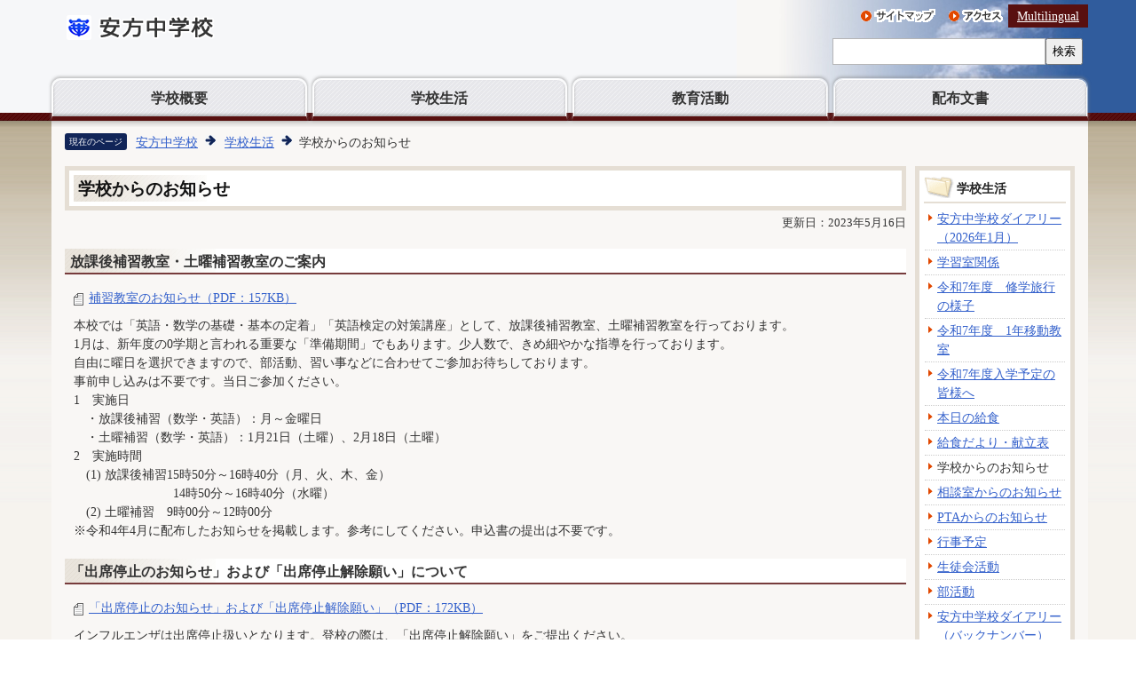

--- FILE ---
content_type: text/html
request_url: https://www.ota-school.ed.jp/yasukata-js/life/Oshirase0410.html
body_size: 5791
content:
<?xml version="1.0" encoding="UTF-8"?>
<!DOCTYPE html PUBLIC "-//W3C//DTD XHTML 1.0 Transitional//EN" "http://www.w3.org/TR/xhtml1/DTD/xhtml1-transitional.dtd">
<html lang="ja" xml:lang="ja"  xmlns="http://www.w3.org/1999/xhtml">
<head>
<meta name="viewport" content="width=device-width,shrink-to-fit=no,initial-scale=1.0" />
<meta http-equiv="X-UA-Compatible" content="IE=edge" />
<meta http-equiv="content-type" content="text/html; charset=UTF-8" />
<meta http-equiv="content-language" content="ja" />
<meta http-equiv="Content-Style-Type" content="text/css" />
<meta http-equiv="Content-Script-Type" content="text/javascript" />


<link rel="stylesheet" type="text/css" media="all" href="/css/style.wysiwyg.css" />
<link rel="stylesheet" type="text/css" media="all" href="/css/style.tableconverter.css" />

<link rel="stylesheet" type="text/css" media="all" href="/css/j02c03_style.css" />
<link rel="stylesheet" type="text/css" media="(max-width: 670px)" href="/css/j02c03_style_smph.css" />
<link rel="stylesheet" type="text/css" media="print" href="/css/j02c03_print.css" />
<title>学校からのお知らせ｜大田区教育委員会</title>
<script type="text/javascript" src="/js/jquery.1.11.0.js"></script>
<script type="text/javascript" src="/js/cms.common.js" charset="UTF-8"></script>



<script type="text/javascript">
// <![CDATA[
 (function(i,s,o,g,r,a,m){i['GoogleAnalyticsObject']=r;i[r]=i[r]||function(){
 (i[r].q=i[r].q||[]).push(arguments)},i[r].l=1*new Date();a=s.createElement(o),
 m=s.getElementsByTagName(o)[0];a.async=1;a.src=g;m.parentNode.insertBefore(a,m)
 })(window,document,'script','https://www.google-analytics.com/analytics.js','ga');

 ga('create', 'UA-129307646-1', 'auto');
 ga('send', 'pageview');
// ]]>
</script>
</head>
<body id="base">

<div id="baseall">
<!-- ▼ヘッダーここから▼ -->
<div id="basebg1"><div id="basefix1">
<div class="h0wrap clearfix">
<div id="h0left1"><a name="PTOP" id="PTOP"><img src="/images/spacer.gif" alt="このページの先頭です" width="1" height="3" /></a></div>
<div id="h0left2"><a href="/yasukata-js/index.html"><img src="/images/87_title_c.png" alt="安方中学校" /></a></div>
<div id="h0left3"><img src="/images/spacer.gif" alt="サイトメニューここから" width="1" height="1" /><a href="#CONT"><img src="/images/spacer.gif" alt="サイトメニューをとばして本文へ" width="1" height="1" /></a></div>
<div id="h0right">
<ul class="headlist">
<li><a href="/yasukata-js/sitemap.html"><img src="/images/j02c03_hnb_sitemap.gif" alt="サイトマップ" width="88" height="19" /></a></li>
<li><a href="/yasukata-js/guide/access.html"><img src="/images/j02c03_hnb_access.gif" alt="アクセス" width="62" height="19" /></a></li>
<li class="multilingual_link" lang="en" xml:lang="en"><a href="/yasukata-js/multilingual.html">Multilingual</a></li>
</ul>
<!-- Google -->
<div class="search-wp">
    <form method="get" action="//www.google.co.jp/search">
        <input type="text" name="q" size="40" maxlength="255" value="" class="search" title="検索" />
        <input type="hidden" name="ie" value="UTF-8" />
        <input type="hidden" name="oe" value="UTF-8" />
        <input type="hidden" name="hl" value="ja" />
        <input type="hidden" name="sitesearch" value="www.ota-school.ed.jp/yasukata-js" />
        <button type="submit" name="action" value="send">検索</button>
    </form>
</div>
<!-- Google -->
</div>
</div>
<hr />
<!--▽グローバルナビ▽-->
<div id="t-gnavi">
<ul>
<li><a href="/yasukata-js/guide/index.html">学校概要</a></li>
<li><a href="/yasukata-js/life/index.html">学校生活</a></li>
<li><a href="/yasukata-js/event/index.html">教育活動</a></li>
<li><a href="/yasukata-js/letter/index.html">配布文書</a></li>
</ul>
</div>
<!--△グローバルナビ△-->
<div class="guidance"><img src="/images/spacer.gif" alt="サイトメニューここまで" width="1" height="1" /></div>
</div></div><!-- /div basebg1 -->
<div id="basebg2">
<div id="basefix2">




<hr />
<!--▽パンくずナビ▽-->
<div id="pankuzu" class="sp-none">
<p class="pankuzu_title">現在のページ</p>
<ol>
<li><a href="../index.html">安方中学校</a></li>
<li><a href="./index.html">学校生活</a></li>
<li class="pk-thispage">学校からのお知らせ</li>

</ol>
</div>
<!--△パンくずナビ△-->
<!-- ▲ヘッダーここまで▲ -->
<hr />
<div class="wrap clearfix">





<!-- ▼メインコンテンツここから▼ -->
<div id="main">
<div id="contents">
<div class="guidance"><a name="CONT" id="CONT"><img src="/images/spacer.gif" alt="本文ここから" width="1" height="1" /></a></div>

<div id="bgline">
<div id="bgbox">
<h1>学校からのお知らせ</h1>
</div>
</div>






<p class="update">更新日：2023年5月16日</p>







<div class="h2bg"><h2><span>放課後補習教室・土曜補習教室のご案内</span></h2></div>



<div class="link-set">


<p class="filelink"><img src="/images/spacer.gif" alt="ファイルダウンロード　新規ウインドウで開きます。" width="1" height="1" class="img-guidance" /><a class="pdf" href="Oshirase0410.files/R4.pdf" target="_blank">補習教室のお知らせ（PDF：157KB）</a></p>



<div class="wysiwyg_wp">
<p>本校では「英語・数学の基礎・基本の定着」「英語検定の対策講座」として、放課後補習教室、土曜補習教室を行っております。<br />1月は、新年度の0学期と言われる重要な「準備期間」でもあります。少人数で、きめ細やかな指導を行っております。<br />自由に曜日を選択できますので、部活動、習い事などに合わせてご参加お待ちしております。<br />事前申し込みは不要です。当日ご参加ください。<br />1　実施日　　<br />　・放課後補習（数学・英語）：月～金曜日　<br />　・土曜補習（数学・英語）：1月21日（土曜）、2月18日（土曜）<br />2　実施時間<br />　(1) 放課後補習15時50分～16時40分（月、火、木、金）<br />　　　　　　　　14時50分～16時40分（水曜）<br />　(2) 土曜補習　9時00分～12時00分<br />※令和4年4月に配布したお知らせを掲載します。参考にしてください。申込書の提出は不要です。</p>
</div>

</div>



<div class="h2bg"><h2><span>「出席停止のお知らせ」および「出席停止解除願い」について</span></h2></div>



<div class="link-set">


<p class="filelink"><img src="/images/spacer.gif" alt="ファイルダウンロード　新規ウインドウで開きます。" width="1" height="1" class="img-guidance" /><a class="pdf" href="Oshirase0410.files/syussekiteishi_R5.pdf" target="_blank">「出席停止のお知らせ」および「出席停止解除願い」（PDF：172KB）</a></p>



<div class="wysiwyg_wp">
<p>インフルエンザは出席停止扱いとなります。登校の際は、「出席停止解除願い」をご提出ください。</p>
</div>

</div>



<div class="h2bg"><h2><span>「食物アレルギー」調査について</span></h2></div>



<div class="link-set">


<p class="filelink"><img src="/images/spacer.gif" alt="ファイルダウンロード　新規ウインドウで開きます。" width="1" height="1" class="img-guidance" /><a class="pdf" href="Oshirase0410.files/allergy.pdf" target="_blank">食物アレルギー対応調査書【在校生用】（PDF：1,120KB）</a></p>



<div class="wysiwyg_wp">
<p>こちらは食物アレルギー有無に係わらず、全員に提出していただくものです。<br />年に1回、提出となります。どうぞよろしくお願いいたします。</p>
</div>

</div>



<div class="h2bg"><h2><span>自然災害における学校対応について</span></h2></div>




<div class="wysiwyg_wp">
<p>大田区の基本方針をお知らせいたします。<br />ご理解ご協力の程よろしくお願い申し上げます。</p>
</div>



<div class="link-set">


<p class="filelink"><img src="/images/spacer.gif" alt="ファイルダウンロード　新規ウインドウで開きます。" width="1" height="1" class="img-guidance" /><a class="pdf" href="Oshirase0410.files/sizennsaigai.pdf" target="_blank">自然災害における学校対応について（PDF：502KB）</a></p>



</div>



<div class="h2bg"><h2><span>学習関係のお知らせ</span></h2></div>




<h3>子供の学び応援サイト（臨時休業期間における学習支援コンテンツポータルサイト）のご紹介</h3>




<div class="wysiwyg_wp">
<p>文部科学省のホームページに、学習に役立つコンテンツが紹介されています。<br />各教科の学習だけでなく、生活に役立つ情報が掲載されています。参考にしてみてください。<br /><img class="img-guidance" width="1" height="1" alt="外部サイトへリンク　新規ウインドウで開きます。" src="/images/spacer.gif" /><a href="https://www.mext.go.jp/a_menu/ikusei/gakusyushien/index_00001.htm" class="externalLink" target="_blank" rel="noopener noreferrer">https://www.mext.go.jp/a_menu/ikusei/gakusyushien/index_00001.htm（外部サイト）</a></p>
</div>




<h3>東京ベーシック・ドリルの紹介</h3>




<div class="wysiwyg_wp">
<p>東京都教育委員会のホームページ内に東京ベーシック・ドリル（電子版）というダウンロードして活用できる教材があります。家庭学習にてご利用ください。</p>
</div>



<div class="link-set">


<p class="pagelinkout"><img src="/images/spacer.gif" alt="外部サイトへリンク　新規ウインドウで開きます。" width="1" height="1" class="img-guidance" /><a class="externalLink" href="https://www.kyoiku.metro.tokyo.lg.jp/school/study_material/improvement/tokyo_basic_drill/about.html" target="_blank"  rel="noopener noreferrer">東京ベーシック・ドリル（電子版）（外部サイト）</a></p>



</div>



<div class="h2bg"><h2><span>学校からのお願い</span></h2></div>




<div class="wysiwyg_wp">
<p> 　今後の対応について、状況に応じて変更があった場合はホームページ、緊急メールで通知をいたします。緊急メールをまだ登録されていない方はご登録をお願いします。</p>
</div>








<!-- scs_jyogai_start -->
<p class="dladobereader">
PDF形式のファイルを開くには、Adobe Acrobat Reader DC（旧Adobe Reader）が必要です。<br />
お持ちでない方は、Adobe社から無償でダウンロードできます。<br />
<a href="https://get.adobe.com/jp/reader/" target="_blank"><img src="/images/get_adobe_reader.png" alt="Get Adobe Acrobat Reader DC　（新規ウインドウで開きます。）" width="158" height="39" />Adobe Acrobat Reader DCのダウンロードへ</a></p>
<!-- scs_jyogai_end -->







<div id="tothispage"><a href="#PTOP"><img src="/images/all_tothispage.gif" alt="このページのトップに戻る" width="163" height="26" /></a><img src="/images/spacer.gif" alt="本文ここまで" width="1" height="1" /></div>
</div><!-- /div contents -->
</div><!-- /div main -->
<!-- ▲メインコンテンツここまで▲ -->




<hr />
<!-- ▼サブナビゲーションここから▼ -->
<div id="localnavi">
<div class="guidance"><img src="/images/spacer.gif" alt="サブナビゲーションここから" width="1" height="1" /></div>


<!-- ▽ローカルナビゲーション▽ -->
<div id="losubnavi">
<div class="lsnavi"><h2><span>学校生活</span></h2></div>
<ul>

<li><a href="/yasukata-js/life/diary202601.html">安方中学校ダイアリー（2026年1月）</a></li>

<li><a href="/yasukata-js/life/gakusyuusitu.html">学習室関係</a></li>

<li><a href="/yasukata-js/life/r7syugakuryokou.html">令和7年度　修学旅行の様子</a></li>

<li><a href="/yasukata-js/life/r7idokyousitu.html">令和7年度　1年移動教室</a></li>

<li><a href="/yasukata-js/life/1.html">令和7年度入学予定の皆様へ</a></li>

<li><a href="/yasukata-js/life/kyuusyoku_daily.html">本日の給食</a></li>

<li><a href="/yasukata-js/life/kyuusyoku.html">給食だより・献立表</a></li>

<li>学校からのお知らせ</li>

<li><a href="/yasukata-js/life/20200409002.html">相談室からのお知らせ</a></li>

<li><a href="/yasukata-js/life/pta_renraku_0406.html">PTAからのお知らせ</a></li>

<li><a href="/yasukata-js/life/suke.html">行事予定</a></li>

<li><a href="/yasukata-js/life/seito.html">生徒会活動</a></li>

<li><a href="/yasukata-js/life/2260a2018.html">部活動</a></li>

<li><a href="/yasukata-js/life/yasukata_dairy/index.html">安方中学校ダイアリー（バックナンバー）</a></li>

<li><a href="/yasukata-js/life/r6syuugakuryoko.html">令和6年度　修学旅行の様子</a></li>

<li><a href="/yasukata-js/life/R61nenidoukyousitu.html">令和6年度　1年移動教室</a></li>

<li><a href="/yasukata-js/life/r6sotugyouennsoku.html">令和6年度　3年卒業遠足</a></li>

<li><a href="/yasukata-js/life/r62nensyakaikengaku.html">令和6年度　2年社会科見学</a></li>

<li><a href="/yasukata-js/life/r61nensyakaikengaku.html">令和6年度　1年社会科見学</a></li>

<li><a href="/yasukata-js/life/R5kyoto.html">令和5年度　修学旅行の様子</a></li>

<li><a href="/yasukata-js/life/1idou.html">令和5年度　1年移動教室</a></li>

<li><a href="/yasukata-js/life/0202.html">令和5年度　1年社会科見学</a></li>

<li><a href="/yasukata-js/life/2.html">令和5年度　2年社会科見学</a></li>

<li><a href="/yasukata-js/life/1111.html">令和5年度　3年生卒業遠足</a></li>

</ul>
</div>
<!-- △ローカルナビゲーション△ -->



<div class="guidance"><img src="/images/spacer.gif" alt="サブナビゲーションここまで" width="1" height="1" /></div>
</div><!-- /div localnavi -->
<!-- ▲サブナビゲーションここまで▲ -->



</div><!-- /div wrap -->
<hr />
<!-- ▼フッターここから▼ -->
<div class="footlist clearfix">
<div class="newpara guidance"><img src="/images/spacer.gif" alt="以下フッターです。" width="1" height="1" /></div>
<ul>
<li><a href="/link.html">リンク集</a></li>
<li><a href="/privacy-policy.html">個人情報保護方針</a></li>
<li><a href="/index.html">大田区立小中学校一覧</a></li>
</ul>
</div>
<div class="f0wrapbg">
<div class="f0wrap">
<h2>安方中学校</h2>
<div class="add clearfix">
<address><span>住所：</span>〒146-0094　大田区東矢口二丁目1番1号<br />
<span>電話：</span>03-3759-9335</address>
<div class="access"><a href="/yasukata-js/guide/access.html"><img src="/images/j02c03_bt_access.gif" alt="アクセス" width="89" height="34" /></a></div>
</div>
</div>
</div>
<!-- ▲フッターここまで▲ -->
</div>
</div><!-- /div basebg2 -->
<div id="basebg3"><div id="basefix3">
<div id="f0copy" lang="en" xml:lang="en">Copyright &copy; Yasukata Junior High School. All rights reserved.<div class="guidance"><img src="/images/spacer.gif" alt="フッターここまで" width="1" height="1" /><a href="#PTOP"><img src="/images/spacer.gif" alt="このページのトップに戻る" width="1" height="1" /></a></div>
</div></div></div>
</div><!-- /div baseall  -->

</body>
</html>

--- FILE ---
content_type: text/css
request_url: https://www.ota-school.ed.jp/css/j02c03_style.css
body_size: 9976
content:
@charset "UTF-8";

/* 小学校トップページ画面表示用スタイル101208 */


/* 目隠し見出し用 */

.txtno-display {
    margin: 0 !important;
    padding: 0 !important;
    height: 1px !important;
    width: 1px !important;
    position: absolute !important;
    overflow: hidden !important;
    clip: rect(1px, 1px, 1px, 1px) !important;
}

/*  ------------------------基本、大枠設定------------------------  */

body {
    margin: 0;
    padding: 0;
}
body#base {
    text-align: center;
    color: #333;
    background-color: #FFF;
}

/* センター揃 */

#baseall.TopPage {
    margin: 0;
    padding: 0;
    background-color: #F6F7F9;
    background-image: url(/images/j02c03_bg_header.jpg);
    background-repeat: no-repeat;
    background-position: 100% 0;
    _height: 1%;
}

/* センター揃（可変用） */

#baseall {
    margin: 0;
    padding: 0;
    text-align: left;
    background-color: #F6F7F9;
    background-image: url(/images/j02c03_bg_header.jpg);
    background-repeat: no-repeat;
    background-position: 100% 0;
    _height: 1%;
}
#basebg1 {
    margin: 0;
    padding: 0;
    background-color: transparent;
    background-image: url(/images/j02c03_bgline_header.gif);
    background-repeat: repeat-x;
    background-position: 0 100%;
}
#basefix1 {
    margin: 0 54px 0 58px;
    padding: 0;
    text-align: left;
    background-color: transparent;
}
#baseall.TopPage #basefix1 {
    margin: 0 auto;
    width: 1000px;
}
#basebg2 {
    margin: 0;
    padding: 0;
    background-color: #F6F3EE;
    background-image: url(/images/j02c03_bg_all.gif);
    background-repeat: repeat-x;
    background-position: 0% 0%;
    _height: 1%;
}
#basefix2 {
    margin: 0 54px 0 58px;
    padding: 14px 0 0 0;
    text-align: left;
    background-color: #F9F7F5;
    background-image: url(/images/j02c03_bg_main.gif);
    background-repeat: repeat-x;
    background-position: 0% 0%;
    _height: 1%;
}
#baseall.TopPage #basefix2 {
    margin: 0 auto 0 auto;
    width: 1000px;
    padding: 14px 0 0 0;
    text-align: left;
    background-color: #F5F7F8;
    background-image: url(/images/j02c01_bg_main.gif);
    background-repeat: repeat-x;
    background-position: 0% 0%;
    _height: 1%;
}
#basebg3 {
    margin: 0;
    padding: 0;
    background-image: url(/images/j02c03_bg_footor.gif);
    background-repeat: repeat;
    background-position: 0% 0%;
    _height: 1%;
}
#basefix3 {
    margin: 0 auto 0 auto;
    padding: 0;
    width: 1000px;
    text-align: left;
}

/* コンテンツ大枠 */

div.wrap {
    margin: 8px 0 0 0;
    padding: 0 15px 0 15px;
    text-align: left;
    background-color: transparent;
}
#baseall.TopPage .wrap {
    padding: 0;
}

/* メインコンテンツ（サブナビなし） */

div#main-nosub {
    clear: both;
    margin: 0;
    padding: 0;
    text-align: left;
    color: #333;
    background-color: transparent;
    _height: 1%;
}

/* メインコンテンツ */

div#main {
    clear: both;
    float: left;
    margin: 0 -190px 0 0;
    padding: 0;
    color: #333;
    width: 100%;
    background-color: transparent;
}
div#contents {
    margin-right: 190px;
    text-align: left;
    background-color: transparent;
}

/* ローカルナビゲーション */

div#localnavi {
    float: right;
    margin: 0;
    padding: 0;
    width: 180px;
    background-color: transparent;
}

/*  ------------ トップページ用大枠 ------------  */

div.t0wrap {
    margin: 10px 0 8px 0;
    padding: 0 10px 5px 10px;
    text-align: left;
    background-color: transparent;
}

/* 左大枠 */

div.main-outer-left {
    float: left;
    margin: 0;
    padding: 0;
    width: 780px;
}

/* 左大枠（左） */

div.inner-left {
    float: left;
    margin: 0;
    padding: 0;
    width: 180px;
    background-color: #E5DED4;
}

/* 左大枠（右） */

div.inner-right {
    float: right;
    margin: 0;
    padding: 0;
    width: 590px;
    background-color: #E5DED4;
}

/* 右大枠 */

div#main-right {
    float: right;
    margin: 0;
    padding: 0;
    width: 190px;
    background-color: #E5DED4;
}

/*  ------------------------ヘッダー------------------------  */

div.h0wrap {
    margin: 0;
    padding: 0;
}
#h0left1 {
    float: left;
    margin: 0;
    padding: 0;
    font-size: 0;
    line-height: 0;
}
#h0left2 {
    float: left;
    margin: 0;
    padding: 0;
    width: auto;
}
#h0left2 img {
    margin: 16px 0 10px 15px;
    padding: 0;
}
#h0left3 {
    float: left;
    margin: 0;
    padding: 0;
    font-size: 0;
    line-height: 0;
}
#h0right {
    float: right;
    margin: 0;
    padding: 8px 0 0 0;
    width: auto;
}

/*  ------------ トップページ用ヘッダー ------------  */

#baseall.TopPage div.h0wrap {
    margin: 0;
    padding: 0;
}
#h0left {
    float: left;
    margin: 0;
    padding: 0;
    font-size: 0;
    line-height: 0;
    width: auto;
    background-image: none;
    background-color: transparent;
}
#h0left img {
    margin: 16px 0 10px 16px;
    padding: 0;
}

/* ------------------------ヘッダーナビ------------------------ */

ul.headlist {
    clear: both;
    float: right;
    margin: 0 0 10px 0;
    padding: 0;
    list-style-type: none;
    list-style-image: none;
    background-color: transparent;
}
ul.headlist li {
    float: left;
    margin: 0;
    padding: 0;
    list-style-type: none;
    list-style-image: none;
    background-color: transparent;
    background-image: none;
}
ul.headlist li img {
    margin: 0 6px;
    /* padding: 0; */
}

/* 検索エリア */

li.multilingual_link a {
    background-color: #581010;
    padding: 5px 10px;
}
ul.headlist li a:link,
ul.headlist li a:visited,
ul.headlist li a:hover,
ul.headlist li a:focus,
ul.headlist li a:active {
    color: #FFF;
}
.search-wp {
    clear: both;
    float: right;
    margin: 0 0 5px 5px;
    display: -webkit-box;
    display: -ms-flexbox;
    display: flex;
    padding: 0 6px 10px 0;
}
input.search {
    border: 1px solid #b5b5b6;
    padding: 7px 8px 6px;
    width: 240px;
    -webkit-box-sizing: border-box;
    box-sizing: border-box;
}
.search-wp form {
    display: flex;
    width: 100%;
}

button {
    cursor: pointer;
}


/*  ------------------------フッター------------------------  */


/* このページの上へ戻る */

div#tothispage {
    clear: both;
    margin: 0;
    padding: 22px 0 0 0;
    font-size: 0;
    line-height: 0;
    text-align: right;
}
div#tothispage img {
    margin: 0;
    padding: 0;
}

/*  奥付エリア  */

div.f0wrap {
    clear: both;
    margin: 0;
    padding: 10px 0 0 0;
    background-color: #FFFFFF;
    border-top: 1px dotted #CCCCCC;
}
div.f0wrap h2 {
    margin: 0 7px 0 5px;
    padding: 4px 8px 4px 8px;
    font-size: 80%;
    color: #333;
    border: 1px solid #FEFEFE;
    display: inline;
}
div.add {
    margin: 8px 0 0 13px;
    padding: 0 0 10px 0;
}
address {
    float: left;
    margin: 0;
    padding: 0;
    width: auto;
    font-size: 80%;
    line-height: 1.5em;
    font-style: normal;
    color: #333;
}
address span {
    font-weight: bold;
}
div.access {
    float: left;
    width: auto;
    margin: 0;
    padding: 0;
}
div.access img {
    margin: 0 0 0 10px;
    padding: 0;
}

/*  コピーライト  */

div#f0copy {
    clear: both;
    margin: 0;
    padding: 6px 5px 6px 0;
    font-size: 80%;
    line-height: 1em;
    text-align: center;
    font-weight: bold;
    color: #FFFFFF;
    background-color: #581011;
}

/*  ------------------------ 共通タグの基本定義 ------------------------  */

div.h2bg {
    /* clear: both; */
    margin: 1.2em 0 0.8em 0;
    padding: 0;
    border-bottom: 2px solid #773C3C;
    background-color: #FFFFFF;
}
h2 {
    /* clear: both; */
    margin: 0;
    padding: 0;
    line-height: 1.5em;
    font-size: 100%;
    color: #333;
    background-color: transparent;
}
div.h2bg h2 span {
    margin: 0;
    padding: 3px 0 0 6px;
    display: block;
    background-image: url(/images/j02c03_bg_h2.gif);
    background-repeat: repeat-y;
    background-position: 0 0;
    _height: 1%;
}
h3 {
    margin: 1.2em 0 0.5em 10px;
    padding: 0 0 0 10px;
    line-height: 1.5em;
    font-size: 92%;
    font-weight: bold;
    color: #333;
    border-bottom: 1px dotted #CCCCCC;
    background-color: transparent;
    background-image: url(/images/j02c03_icon_h3.gif);
    background-repeat: no-repeat;
    background-position: 0 0.1em;
    _height: 1%;
}
.h2bg {
    overflow: hidden;
}
h3 {
    overflow: hidden;
}
.h4bg {
    overflow: hidden;
}
h4 {
    margin: 0.7em 0 0.56em 10px;
    padding: 0;
    line-height: 1.5em;
    font-size: 90%;
    font-weight: bold;
    color: #333;
    background-color: transparent;
}
h5 {
    margin: 0.7em 0 0.56em 10px;
    padding: 0;
    line-height: 1.5em;
    font-size: 90%;
    font-weight: bold;
    color: #333;
    background-color: transparent;
}
h6 {
    margin: 0.7em 0 0.56em 10px;
    padding: 0;
    line-height: 1.5em;
    font-size: 90%;
    font-weight: bold;
    color: #333;
    background-color: transparent;
}
img {
    border: none;
}
hr {
    display: none;
}
p {
    margin: 0.56em 0 0.1em 10px;
    padding: 0;
    line-height: 1.5em;
    font-size: 90%;
    color: #333;
    background-color: transparent;
}
ul {
    margin: 0.7em 5px 0.7em 0;
    padding: 0 0 0 8px;
    list-style-type: none;
    list-style-image: none;
}
ol {
    margin: 0.7em 5px 0.7em 38px;
    padding: 0 0 0 15px;
}
li {
    margin: 0.3em 0 0 0;
    padding: 0;
    line-height: 1.5em;
    font-size: 90%;
    color: #333;
    background-color: transparent;
}
ul li {
    padding: 0 0 0 15px;
    background-image: url(/images/j02c03_icon_li.gif);
    background-repeat: no-repeat;
    background-position: 4px 0.565em;
    _height: 1%;
}
dl {
    margin: 0.7em 5px 0.7em 0;
    padding: 0 0 0 10px;
}
dt {
    margin: 0.56em 0 0.56em 0;
    padding: 0;
    line-height: 1.5em;
    font-size: 90%;
    color: #333;
    background-color: transparent;
}
dd {
    margin: 0 0 0.56em 0;
    padding: 0;
    line-height: 1.5em;
    font-size: 90%;
    color: #333;
    background-color: transparent;
}
table.table01 {
    margin: 0.2em 5px 0.2em 10px;
    padding: 0;
    border-collapse: collapse;
    border: 1px solid #B2B2B2;
    font-size: 90%;
    line-height: 1.5em;
}
caption {
    margin-bottom: 3px;
    margin-left: 25px;
    padding: 0;
    line-height: 1.2em;
    text-align: left;
    font-weight: bold;
    color: #333;
    background-color: transparent;
}
th {
    margin: 0;
    padding: 4px;
    vertical-align: top;
    border: 1px solid #B2B2B2;
    color: #333;
    background-color: #E4DED4;
}
td {
    margin: 0;
    padding: 4px;
    vertical-align: top;
    border: 1px solid #B2B2B2;
    color: #333;
    background-color: #FFF;
}
table.table01 p {
    margin: 0;
    font-size: 100%;
}

/* テーブルの外枠 */

.t-box {
    margin: 0.8em 0 1.2em 0;
}

/* テーブル下の追記欄 */

.t-box p {
    margin: 0.14em 5px 0.14em 10px;
    padding: 0;
}

/*  通常のリンク色  */

a:link {
    color: #3360CB;
}
a:visited {
    color: #800080;
}
a:hover,
a:focus {
    color: #9D0D0D;
    text-decoration: underline;
}
a:active {
    color: #E20000;
}

/*  隠し飛ばしリンク先＆隠し罫線用  */

.echooff {
    display: none;
}
.guidance {
    margin: 0 !important;
    padding: 0 !important;
    height: 1px !important;
    width: 1px !important;
    position: absolute !important;
    overflow: hidden !important;
    clip: rect(1px, 1px, 1px, 1px) !important;
}

/*  回り込みの解除  */

.newpara {
    clear: both;
}

/*  ボックス内floatのclear  */

.clearfix::after {
    content: '';
    display: block;
    clear: both;
}

/* コンテンツ中央寄せ  */

.center {
    text-align: center;
}

/* コンテンツ右寄せ  */

.align-right {
    text-align: right;
}

/* 表用セル右寄せ  */

.right {
    text-align: right;
}

/* 表用セル左寄せ  */

.left {
    text-align: left;
}
.va-center {
    vertical-align: middle;
}
.float-on {
    clear: none;
}

/* ------------------------ ▽▽トップページ▽▽ ------------------------ */


/* ------------------------大分類ナビ------------------------ */

div#t-gnavi {
    margin: 0;
}
div#t-gnavi ul {
    margin: 0;
    padding: 0;
    line-height: 0;
    list-style-type: none;
    list-style-image: none;
    background-color: transparent;
    display: -webkit-box;
    display: -ms-flexbox;
    display: flex;
}
div#t-gnavi li {
    margin: 0;
    padding: 0;
    text-align: center;
    list-style-type: none;
    list-style-image: none;
    background-image: none;
    display: -webkit-box;
    display: -ms-flexbox;
    display: flex;
    width: calc(100% / 4);
    margin-right: 3px;
    margin-left: 3px;
    border-bottom: 5px solid #581010;
    border-top: 1px solid rgba(255, 255, 255, 0.5);
    border-left: 1px solid rgba(255, 255, 255, 0.5);
    border-right: 1px solid rgba(255, 255, 255, 0.5);
    -webkit-box-sizing: border-box;
    box-sizing: border-box;
    border-radius: 10px 10px 0 0;
    -webkit-box-shadow: 0 -1px 3px 1px rgba(132, 132, 132, 0.44);
    box-shadow: 0 -1px 3px 1px rgba(132, 132, 132, 0.44);
}
#t-gnavi li a {
    color: #333333;
    font-weight: bold;
    font-size: 110%;
    display: -webkit-box;
    display: -ms-flexbox;
    display: flex;
    -webkit-box-pack: center;
    -ms-flex-pack: center;
    justify-content: center;
    width: 100%;
    padding: 10px 20px;
    -webkit-box-sizing: border-box;
    box-sizing: border-box;
    border-top: 1px solid #FFF;
    border-right: 1px solid #FFF;
    border-left: 1px solid #FFF;
    background-image: url(/images/j02_navi_bg.gif);
    text-align: center;
    justify-content: center;
    border-radius: 10px 10px 0 0;
    -webkit-box-shadow: 0 -2px 3px rgba(0, 0, 0, 0.26) inset;
    box-shadow: 0 -2px 3px rgba(0, 0, 0, 0.26) inset;
}
#t-gnavi li:first-child {
    margin-left: 0;
}
#t-gnavi li:last-child {
    margin-right: 0;
}

/* ------------------------ズームサイト------------------------ */

div.zoom {
    margin: 5px;
    padding: 8px 6px 8px 6px;
    font-size: 90%;
    text-align: center;
    border: 1px solid #CCCCCC;
    background-color: #FFFFFF;
}
div.z-img {
    margin: 0;
    padding: 0;
}
div.z-txt {
    margin: 0;
    padding: 8px 0 0 0;
    line-height: 130%;
    text-align: left;
}

/* ------------------------メイン画像------------------------ */

.bx-viewport {
    text-align: center;
}
.topimg {
    margin: 4px auto 12px auto;
    padding: 0 15px 0 15px;
    text-align: center;
    width: 770px;
}
.topimg li {
    list-style: none;
    background-image: none;
    margin: 0;
    padding: 0;
    background-color: transparent;
}
.topimg .bxslider li {
    width: 770px !important;
    overflow: hidden;
    text-align: center;
    margin: 0 auto;
}

/* スライダースタイル
------------------------ */

ul.bxslider {
    margin: 0;
    padding: 0;
    text-align: center;
}
.bx-controls-auto {
    margin-left: 20px;
    margin-bottom: 14px;
}
.bx-pager-item {
    margin-right: 5px;
    margin-bottom: 10px;
}
.bx-pager.bx-default-pager {
    -ms-flex-wrap: wrap;
    flex-wrap: wrap;
    display: -webkit-box;
    display: -ms-flexbox;
    display: flex;
    -webkit-box-pack: center;
    -ms-flex-pack: center;
    justify-content: center;
    margin-bottom: 10px;
}
.bx-controls.bx-has-pager.bx-has-controls-direction.bx-has-controls-auto {
    -ms-flex-wrap: wrap;
    flex-wrap: wrap;
    display: -webkit-box;
    display: -ms-flexbox;
    display: flex;
    -webkit-box-pack: center;
    -ms-flex-pack: center;
    justify-content: center;
    margin-top: 10px;
    -webkit-box-align: center;
    -ms-flex-align: center;
    align-items: center;
}
.bx-wrapper {
    position: relative;
}
.bx-wrapper .bx-pager.bx-default-pager a {
    display: block;
    width: 26px;
    height: 11px;
    margin: 0 4px;
    position: relative;
    overflow: hidden;
}
.bx-wrapper .bx-pager.bx-default-pager a::after {
    position: absolute;
    top: 0;
    left: 0;
    z-index: 2;
    content: '';
    content: url(/images/t_bt_default.png);
    display: block;
}
.bx-wrapper .bx-pager.bx-default-pager a:hover::after,
.bx-wrapper .bx-pager.bx-default-pager a.active::after,
.bx-wrapper .bx-pager.bx-default-pager a:focus::after {
    content: url(/images/e02c01_bt_selected.png);
    display: block;
}
a.bx-prev {
    position: absolute;
    -webkit-transform: translateY(-50%);
    -ms-transform: translateY(-50%);
    transform: translateY(-50%);
    top: 50%;
    left: 0;
    z-index: 9999;
}
a.bx-next {
    position: absolute;
    -webkit-transform: translateY(-50%);
    -ms-transform: translateY(-50%);
    transform: translateY(-50%);
    top: 50%;
    right: 0;
    z-index: 9999;
}

/* ------------------------新着情報------------------------ */

div.infobox {
    margin: 5px;
    padding: 6px;
    background-color: #FFF;
}
div.info {
    margin: 0;
    padding: 0;
    background-image: url(/images/j02c03_bg_info_h2.gif);
    background-repeat: repeat-y;
    background-position: 0 0;
    _height: 1%;
}
div.info h2 {
    float: left;
    margin: 0;
    padding: 4px 0 5px 4px;
    font-size: 0;
    line-height: 0;
    border: none;
    background-color: transparent;
}
p.rss {
    float: left;
    margin: 0;
    padding: 5px 0 0 8px;
    font-size: 0;
    line-height: 0;
    background-color: transparent;
}
p.ichiran-all {
    float: right;
    margin: 0;
    padding: 4px 10px 0 8px;
    background-color: transparent;
    background-image: url(/images/j02c03_icon01.gif);
    background-repeat: no-repeat;
    background-position: 0 0.6em;
    _height: 1%;
}
p.ichiran-all a {
    margin: 0;
    padding-left: 10px;
}
ul.t-info-list {
    margin: 0;
    padding: 0 0 8px 0;
}
ul.t-info-list li {
    clear: both;
    margin: 0;
    padding: 6px 8px 6px 8px;
    border-bottom: 1px dotted #CCCCCC;
    position: relative;
    background-image: none;
}
ul.t-info-list .date {
    display: block;
    float: left;
    margin: 0;
    padding: 0;
    width: 8.4em;
}
ul.t-info-list li span {
    display: block;
    margin: 0 0 0 8.7em;
    _height: 1%;
}
img.update_icon {
    padding-left: 5px;
}

/* ------------------------関連リンク------------------------ */

div.kanrenbox {
    margin: 5px;
    padding: 6px;
    font-size: 90%;
    background-color: #FFF;
}
div.kanrenbox h2 {
    margin: 0;
    padding: 5px 4px 5px 8px;
    border: none;
    background-image: url(/images/j02c03_bg_h2.gif);
    background-repeat: repeat-y;
    background-position: 0 0;
    _height: 1%;
}
div.kanrenbox ul {
    margin: 0;
    padding: 10px 0 4px 0;
    list-style-type: none;
    list-style-image: none;
    background-color: #FFF;
}
div.kanrenbox li {
    margin: 0;
    padding: 0 0 10px 0;
    font-size: 0;
    line-height: 0;
    list-style-type: none;
    list-style-image: none;
    background-color: transparent;
    background-image: none;
}
div.kanrenbox li.linkbt {
    padding: 0 0 10px 1px;
    font-size: 90%;
    line-height: 130%;
    width: 166px;
}
div.kanrenbox li.linkbt span {
    display: block;
    border: 1px solid #CCC;
    background-image: url(/images/j02c03_btbg_kan.gif);
    background-repeat: no-repeat;
    background-position: 0 50%;
    _height: 1%;
}
div.kanrenbox li.linkbt a {
    display: block;
    font-weight: bold;
    text-decoration: none;
    padding: 5px 5px 5px 24px;
    _height: 1%;
}
div.kanrenbox a:link {
    color: #333;
}
div.kanrenbox a:visited {
    color: #333;
}
div.kanrenbox a:hover {
    color: #333;
}
div.kanrenbox a:active {
    color: #333;
}
div.kanrenbox li img {
    margin: 0;
    padding: 0;
}
div.kanrenbox li img.img-guidance {
    margin: 0 !important;
    padding: 0 !important;
    height: 1px !important;
    width: 1px !important;
    position: absolute !important;
    overflow: hidden !important;
    clip: rect(1px, 1px, 1px, 1px) !important;
}

/* ------------------------ガイダンスリンク------------------------ */

div.footlist {
    margin: 0;
    padding: 3px 0 3px 0;
    border-top: 1px dotted #CCCCCC;
    background-color: #FFF;
}
div.footlist ul {
    margin: 0 0 10px 0;
    padding: 0;
    list-style-type: none;
    list-style-image: none;
    background-color: transparent;
}
div.footlist li {
    float: left;
    margin: 0;
    padding: 0 10px 0 10px;
    list-style-type: none;
    list-style-image: none;
    border-right: 1px solid #999999;
    background-color: transparent;
    background-image: none;
}

/* ------------------------ピックアップ------------------------ */


/*  左エリアのピックアップ  */

div.pickuptxt1 {
    margin: 5px;
    padding: 6px;
    font-size: 90%;
    background-color: #FFF;
}
div.pickuptxt1 h2 {
    margin: 0;
    padding: 5px 4px 5px 8px;
    border: none;
    background-image: url(/images/j02c03_bg_h2.gif);
    background-repeat: repeat-y;
    background-position: 0 0;
    _height: 1%;
}

/*  右エリアのピックアップ  */

div.pickuptxt2 {
    margin: 5px;
    padding: 6px;
    font-size: 90%;
    background-color: #FFF;
}
div.pickuptxt2 h2 {
    margin: 0;
    padding: 5px 4px 5px 8px;
    border: none;
    background-image: url(/images/j02c03_bg_h2.gif);
    background-repeat: repeat-y;
    background-position: 0 0;
    _height: 1%;
}

/*  ボタンテキスト  */

ul.bgbuttonli {
    clear: both;
    margin: 10px 0 0 0;
    padding: 0;
    list-style-type: none;
    list-style-image: none;
    background-color: transparent;
}
ul.bgbuttonli li {
    margin: 5px 0 5px 0;
    padding: 5px 4px 5px 5px;
    list-style-type: none;
    list-style-image: none;
    font-weight: bold;
    border: 1px solid #CCCCCC;
    background-color: #EEE;
    background-image: url(/images/j02c03_btbg_pickup.gif);
    background-repeat: repeat-x;
    background-position: 0 0;
    _height: 1%;
}
ul.bgbuttonli li a {
    margin: 0;
    padding: 2px 0 2px 8px;
    display: block;
    border-left: 5px solid #591112;
    text-decoration: none;
    _height: 1%;
}

/*  通常のリンク色  */

ul.bgbuttonli li a:link {
    color: #333333;
}
ul.bgbuttonli li a:visited {
    color: #333333;
}
ul.bgbuttonli li a:hover {
    color: #FF0000;
}
ul.bgbuttonli li a:active {
    color: #FF0000;
}

/*  テキスト  */

ul.txtli {
    clear: both;
    margin: 0;
    padding: 6px 0 0 4px;
    list-style-type: none;
    list-style-image: none;
    background-color: #FFFFFF;
}
ul.txtli li {
    margin: 0 0 6px 0;
    padding: 0 0 0 18px;
    list-style-type: none;
    list-style-image: none;
    background-color: transparent;
    background-image: url(/images/j02c03_icon01.gif);
    background-repeat: no-repeat;
    background-position: 0 0.3em;
    _height: 1%;
}
ul.txtli li.linkin {
    padding: 0 0 0 18px;
}
ul.txtli li.linkout {
    padding: 0 0 0 17px;
}

/*  新着のピックアップ  */

div.pickupbox h3 {
    margin: 0;
    padding: 0;
    font-weight: normal;
    background-image: none;
    border: none;
}
div.pickupbox p.linkin {
    margin: 2px 0 0 0;
    padding: 0 0 0 18px;
    font-weight: bold;
    background-color: #FFFFFF;
    background-image: url(/images/j02c03_icon01.gif);
    background-repeat: no-repeat;
    background-position: 0 0.3em;
    _height: 1%;
}
div.pickupbox {
    margin: 5px;
    padding: 6px;
    background-color: #FFFFFF;
}
div.boximg {
    float: left;
    margin: 0;
    padding: 0;
}
div.boximg img {
    margin: 0;
}
div.boxtxt {
    margin: 2px 0 0 176px;
    padding: 0 5px 0 0;
    background-color: #FFFFFF;
}
div.boxtxtonly {
    margin: 4px 0 0 4px;
    padding: 0 5px 0 0;
    background-color: #FFFFFF;
}
div.pickupbox p {
    margin: 0.4em 5px 0.4em 0;
}
div.pickupbox ul {
    padding: 0;
}
div.pickupbox ol {
    margin: 0.7em 5px 0.7em 12px;
}

/* ------------------------ ▽▽次階層以下▽▽ ------------------------ */


/* ------------------------グローバルナビ------------------------ */

div#gnavi {
    margin: 0;
    padding: 0;
    background-color: transparent;
}
div#gnavi ul {
    margin: 0;
    padding: 0;
    font-size: 0;
    line-height: 0;
    width: 100%;
    list-style-type: none;
    list-style-image: none;
    background-color: transparent;
}
div#gnavi li {
    float: left;
    margin: 0;
    padding: 0 0 4px 0;
    text-align: center;
    width: 24.96%;
    min-width: 197px;
    height: 40px;
    list-style-type: none;
    list-style-image: none;
    background-color: transparent;
    background-image: url(/images/j02c03_bg_gnb_left.gif);
    background-repeat: no-repeat;
    background-position: 0 0;
}
div#gnavi span {
    margin: 0 3px 0 0;
    padding: 0;
    display: block;
    height: 40px;
    background-image: url(/images/j02c03_bg_gnb_rigth.gif);
    background-repeat: no-repeat;
    background-position: 100% 0;
}
div#gnavi li a {
    margin: 0 4px 0 4px;
    padding: 0;
    display: block;
    height: 40px;
    background-image: url(/images/j02c03_bg_gnb.gif);
    background-repeat: repeat-x;
    background-position: 0 0;
}
div#gnavi li img {
    margin: 0 7px 0 3px;
    padding: 0;
}
#t-gnavi li a:link {
    text-decoration: none;
}
#t-gnavi li a:hover,
#t-gnavi li a:focus {
    text-decoration: underline;
    background-color: #ceefcc;
}

/* ------------------------パンくずナビ------------------------ */

p.pankuzu_title {
    background-color: #112558;
    color: #FFF;
    margin: 0;
    padding: 0;
    font-size: 80%;
    -ms-flex-negative: 0;
    flex-shrink: 0;
    padding: 2px 5px;
    border-radius: 3px;
}
#pankuzu ol li.pk-thispage {
    background-image: none;
}
#pankuzu {
    clear: both;
    text-align: left;
    font-size: 80%;
    margin: 0;
    padding: 0 0 8px 15px;
    color: #333;
    display: -webkit-box;
    display: -ms-flexbox;
    display: flex;
    -webkit-box-pack: start;
    -ms-flex-pack: start;
    justify-content: flex-start;
    -webkit-box-align: start;
    -ms-flex-align: start;
    align-items: flex-start;
}
div#pankuzu a {
    margin: 0 2px;
    white-space: nowrap;
}
#pankuzu li {
    float: left;
    padding: 0px;
    margin-left: 10px;
}
#pankuzu .pk-img::before {
    border: none;
}
#pankuzu ol {
    padding: 0;
    margin: 0;
}
#pankuzu ol li {
    float: left;
    margin: 0;
    padding: 0 18px 0 8px;
    line-height: 1.5;
    position: relative;
    background-image: url(/images/j02c01_arrow_pankuzu.gif);
    list-style: none;
    background-repeat: no-repeat;
    background-position: 100% 0.15em;
}

/* ------------------------Adobe Readerのダウンロード------------------------ */

p.dladobereader {
    margin: 18px 0 18px 0;
    padding: 6px 8px 8px 8px;
    border: 1px solid #CCC;
    background-color: #FFFFFF;
    clear: both;
}
p.dladobereader img {
    margin-right: 5px;
    vertical-align: middle;
}

/* ------------------------大見出し------------------------ */

div#bgline {
    clear: both;
    margin: 0 0 5px 0;
    padding: 5px;
    border: 5px solid #E5DED4;
    background-color: #FFFFFF;
}
div#bgbox {
    margin: 0;
    padding: 0;
    background-image: url(/images/j02c03_bg_h1.gif);
    background-repeat: repeat-y;
    background-position: 0 0;
    _height: 1%;
}
h1 {
    margin: 0;
    padding: 2px 2px 0 5px;
    font-size: 120%;
    line-height: 150%;
    color: #111111;
    background-color: transparent;
}

/* ------------------------サブナビ------------------------ */


/* ▽サブナビゲーション▽ */

div#losubnavi {
    clear: both;
    margin: 0 0 10px 0;
    padding: 5px 5px 5px 5px;
    width: 170px;
    background-color: #E5DED4;
}
div#losubnavi div.lsnavi {
    margin: 0;
    padding: 0;
    background-color: #FFFFFF;
}
div#losubnavi h2 {
    margin: 0 5px 0 5px;
    padding: 0;
    border-bottom: 2px solid #E5DED4;
    background-color: transparent;
}
div#losubnavi h2 span {
    margin: 0;
    padding: 8px 0 3px 37px;
    font-size: 90%;
    color: #222222;
    display: block;
    background-image: url(/images/j02c03_icon_folder.gif);
    background-repeat: no-repeat;
    background-position: 0 0.4em;
    _height: 1%;
}
div#losubnavi ul {
    margin: 0;
    padding: 4px 6px 6px 6px;
    background-color: #FFFFFF;
}
div#losubnavi li {
    margin: 0;
    padding: 3px 1px 3px 14px;
    list-style-type: none;
    list-style-image: none;
    border-bottom: 1px dotted #CCCCCC;
    background-color: transparent;
    background-image: url(/images/j02c03_icon04.gif);
    background-repeat: no-repeat;
    background-position: 4px 0.56em;
    _height: 1%;
}

/* ------------------------テンプレート用共通------------------------ */


/* ▽更新日▽ */

p.update {
    margin-top: 0px;
    margin-bottom: 10px;
    text-align: right;
    font-size: 80%;
    background-color: transparent;
}

/* ▽画像エリア内▽ */

div.img-area {
    margin: 0.56em 5px 0 0;
    padding: 0;
}
div.img-area p {
    background-color: transparent;
}

/* ▽画像エリア内floatのclear▽ */

.img-area:after {
    content: ".";
    display: block;
    visibility: hidden;
    clear: both;
    height: 0;
}
.img-area {
    display: inline-block;
}

/* Hides from macIE \*/

* html .img-area {
    height: 1%;
}
.img-area {
    display: block;
}

/* End hide from macIE */


/* ▽共通画像説明タイプ（左回りこみ▽） */

p.img-txt-left {
    float: left;
    margin-left: 0;
    padding-bottom: 0.25em;
    text-align: center;
    font-size: 90%;
    color: #555555;
    display: table;
    width: 160px;
    /* minimum width */
}
* html p.img-txt-left {
    margin-left: 0 !important;
}
.img-txt-left img {
    margin: 5px 15px 5px 10px;
}
.img-txt-left span {
    display: block;
    margin: 0 15px 0 10px;
}

/* ▽共通画像説明タイプ（右回りこみ）▽ */

p.img-txt-right {
    float: right;
    margin-left: 0;
    padding-bottom: 0.25em;
    text-align: center;
    font-size: 90%;
    color: #555555;
    display: table;
    width: 160px;
    /* minimum width */
}
p.img-txt-right img {
    margin: 5px 8px 5px 10px;
}
.img-txt-right span {
    display: block;
    margin: 0 8px 0 10px;
}
.img-area ul {
    overflow: hidden;
    padding-left: 0;
}
.img-area ol {
    overflow: hidden;
    padding-left: 20px;
}

/* ▽共通画像説明タイプ（センター）▽ */

p.img-center {
    padding-bottom: 0.25em;
    text-align: center;
    font-size: 90%;
    color: #555555;
    padding-bottom: 0.25em;
    text-align: center;
    display: table;
    width: 160px;
    /* minimum width */
    margin: 0 auto;
}

/* ▽共通画像説明タイプ（左回りこみ無し）▽ */

p.img-left {
    float: left;
    padding-bottom: 0.25em;
    color: #555555;
    text-align: center;
    _margin-left: 5px;
}

/* ▽共通画像説明タイプ（右回りこみ無し）▽ */

p.img-right {
    float: right;
    padding-bottom: 0.25em;
    color: #555555;
    text-align: center;
    _margin-left: 5px;
}

/* ▽共通画像説明タイプ（右float無し）▽ */

p.img-right2 {
    padding-bottom: 0.25em;
    color: #555555;
    text-align: right;
}

/* ▽共通画像リンク（センター）▽ */

p.pagelinkbtin-center {
    margin: 0.56em 11px 0.1em 10px;
    text-align: center;
}
p.pagelinkbtout-center {
    margin: 0.56em 11px 0.1em 11px;
    text-align: center;
}

/* ▽共通画像リンク（左）▽ */

p.pagelinkbtin-left {
    margin: 0.56em 11px 0.1em 10px;
    text-align: left;
}
p.pagelinkbtout-left {
    margin: 0.56em 11px 0.1em 11px;
    text-align: left;
}

/* ▽共通画像リンク（右）▽ */

p.pagelinkbtin-right {
    margin: 0.56em 11px 0.1em 10px;
    text-align: right;
}
p.pagelinkbtout-right {
    margin: 0.56em 11px 0.1em 11px;
    text-align: right;
}

/* ▽共通画像リンク説明用スタイル▽ */

p.linkbttxt {
    margin: 0.1em 5px 0.56em 11px;
    padding: 0;
}

/* ▽コーナー用▽ */

ul.norcor {
    margin: 0.7em 5px 0.7em 0;
    padding: 0 0 0 9px;
    list-style-type: none;
    list-style-image: none;
}
ul.norcor li {
    margin: 0.3em 0 0 0;
    padding: 4px 0 1px 20px;
    background-image: url(/images/j02c03_icon01.gif);
    background-repeat: no-repeat;
    background-position: 0 0.56em;
    _height: 1%;
}
ul.norcor img {
    vertical-align: middle;
}
dl.norcor {
    margin: 0.7em 5px 0.7em 0;
    padding: 5px 0 5px 10px;
    list-style-type: none;
    list-style-image: none;
}
dl.norcor dt {
    margin: 7px 0 5px 0;
    padding: 4px 0 1px 20px;
    background-image: url(/images/j02c03_icon01.gif);
    background-repeat: no-repeat;
    background-position: 0 0.54em;
    _height: 1%;
}
dl.norcor dd {
    margin: 0 0 0.1em 20px;
    padding: 0;
    line-height: 1.5em;
    font-size: 90%;
    color: #333;
    background-color: transparent;
}

/* ▽ファイルのダウンロード▽ */

p.filelink {
    clear: both;
    margin: 0.56em 10px 0.1em 9px;
    padding: 3px 0 1px 18px;
    background-image: url(/images/j02c03_icon_file.gif);
    background-repeat: no-repeat;
    background-position: 1px 0.54em;
    _height: 1%;
}
p img.img-guidance {
    margin: 0 !important;
    padding: 0 !important;
    height: 1px !important;
    width: 1px !important;
    position: absolute !important;
    overflow: hidden !important;
    clip: rect(1px, 1px, 1px, 1px) !important;
}

/* ▽内部ページリンクスタイル▽ */

p.pagelinkin {
    clear: both;
    margin: 0.56em 10px 0.1em 9px;
    padding: 4px 0 1px 18px;
    background-image: url(/images/j02c03_icon01.gif);
    background-repeat: no-repeat;
    background-position: 0 0.56em;
    _height: 1%;
}

/* ▽外部ページリンクスタイル▽ */

p.pagelinkout {
    clear: both;
    margin: 0.56em 10px 0.1em 9px;
    padding: 3px 0 1px 18px;
    background-image: url(/images/j02c03_icon02.gif);
    background-repeat: no-repeat;
    background-position: 1px 0.57em;
    _height: 1%;
}

/* ▽リンク説明用スタイル▽ */

p.linktxt {
    margin: 0.1em 5px 0.56em 27px;
    padding: 0;
}

/* ▽ページ内ジャンプ用▽ */

ul.linkjump {
    margin: 0.5em 10px 0 9px;
    padding: 0;
}
ul.linkjump li {
    float: left;
    margin: 0.2em 0 0.2em 0;
    padding: 4px 15px 1px 20px;
    line-height: 1.2em;
    white-space: nowrap;
    background-image: url(/images/j02c03_icon03.gif);
    background-repeat: no-repeat;
    background-position: 0 0.36em;
    _height: 1%;
}

/* ▽関連情報▽ */

div.kinfobox {
    clear: both;
    margin: 18px 0 18px 0;
    padding: 1px;
    border: 1px solid #DBDCDC;
    background-color: #FFF;
}
div.kinfobox h2 {
    clear: both;
    margin: 0 0 2px 0;
    padding: 0;
    font-size: 90%;
    color: #333;
    border-bottom: none;
    background-color: #FFFFFF;
    background-image: none;
}
div.kinfobox h2 span {
    margin: 0 0 1px 0;
    padding: 1px 15px 1px 8px;
    display: block;
    background-color: #E4DED4;
}

/* ▽新着情報▽ */

ul.info-list {
    margin: 1.5em 10px 1.5em 10px;
    padding: 0 0 8px 0;
    background-color: transparent;
}
ul.info-list li {
    clear: both;
    margin: 0;
    padding: 4px 0 4px 22px;
    position: relative;
    width: auto;
    border-bottom: 1px dotted #CCCCCC;
    background-color: transparent;
    background-image: url(/images/j02c03_icon01.gif);
    background-repeat: no-repeat;
    background-position: 2px 0.56em;
    _height: 1%;
}
ul.info-list .date {
    display: block;
    float: left;
    margin: 0;
    padding: 0;
    width: 8.4em;
}
ul.info-list li span {
    display: block;
    margin: 0 0 0 8.7em;
    _height: 1%;
}

/* フィードバック */

form.feedback {
    clear: both;
    margin: 18px 0 18px 0;
    padding: 1px 1px 0 1px;
    border: 1px solid #CCCCCC;
    background-color: #FFFFFF;
}
form.feedback h2 {
    clear: both;
    margin: 0;
    padding: 0;
    font-size: 90%;
    color: #333;
    border-bottom: none;
    background-image: none;
}
form.feedback h2 span {
    margin: 0 0 1px 0;
    padding: 2px 15px 1px 8px;
    display: block;
}
form.feedback h3 {
    margin: 6px 5px 5px 7px;
    padding: 0 0 2px 0;
    font-weight: normal;
    border-bottom: none;
    background-image: none;
}
form.feedback p {
    margin: 0.56em 5px 0.1em 8px;
    padding: 0;
}
form.feedback div.fedd {
    margin-left: 10px;
    font-size: 90%;
}
form.feedback label {
    font-size: 90%;
    margin: 0 10px 0 0;
    padding: 0;
}
.fedbox {
    margin: 6px 0 0 0;
    padding: 0;
    width: 480px;
}
div.submitbox {
    margin: 10px 8px 0 8px;
    padding: 0;
    border-top: 1px dotted #E6E0CC;
    text-align: center;
}
div.submitbox .fedbt {
    margin: 10px 0 10px 8px;
    padding: 4px 7px 1px 7px;
    font-size: 10pt;
    color: #333333;
    border: 1px solid #C2C2C2;
    background-color: #FFFFFF;
    background-image: url(/images/j02c03_btbg_submit.gif);
    background-repeat: repeat-x;
    background-position: 0 0;
    cursor: hand;
}

/* ▽サイトマップ▽ */

ul.site-li {
    margin: 0.5em 0 0em 0;
    padding: 0 5px 0 10px;
    width: 90%;
}
ul.site-li li {
    float: left;
    margin: 0.2em 0 0.2em 0;
    padding: 0 10px 0 10px;
    line-height: 1.2em;
    border-right: 1px solid #999999;
    white-space: nowrap;
    background-image: none;
}

/* ▽地図エリア内▽ */

div.map-area {
    margin: 0.56em 5px 0 10px;
    padding: 0;
}
div.mapimg {
    float: left;
    margin: 0;
    padding: 0;
}
div.mapimg img {
    margin: 0.6em 0 0.6em 0;
    border: 1px solid #CCCCCC;
}
div.mapimg span {
    font-size: 90%;
    display: block;
    color: #555555;
    text-align: center;
}
div.maptxt {
    margin: 4px 0 0 220px;
    padding: 0 10px 0 0;
}
div.maptxt p {
    margin: 0.56em 5px 0.56em 0;
    _height: 1%;
}
div.maptxt ul {
    padding: 0;
}
div.maptxt ol {
    margin: 0.7em 5px 0.7em 20px;
}

/* 重要なお知らせ機能
-------------------------- */

.important_item {
    background-color: #C7241F;
    display: -webkit-box;
    display: -ms-flexbox;
    display: flex;
    padding: 5px;
}
.important_content {
    -ms-flex-negative: 1;
    flex-shrink: 1;
    width: 100%;
    background-color: #FFF;
    text-align: left;
    padding: 3px;
    -webkit-box-sizing: border-box;
    box-sizing: border-box;
}
h2.title.emergency {
    -ms-flex-negative: 0;
    flex-shrink: 0;
    color: #FFF;
    width: 100px;
    padding: 10px;
    -webkit-box-sizing: border-box;
    box-sizing: border-box;
}
#importants {
    margin-bottom: 10px;
}
.important_item + .important_item {
    border-top: 1px solid #FFF;
}
/* =====================
20220303Rvup
===================== */
li {
    font-size: .9rem;
}
td {
    vertical-align: middle;
}

--- FILE ---
content_type: text/css
request_url: https://www.ota-school.ed.jp/css/j02c03_style_smph.css
body_size: 2330
content:
@charset "UTF-8";

/* ===========================================
スマホ用スタイル
=========================================== */

.sp-none {
    display: none !important;
}

/* PCレイアウト解除
-------------------------- */

#baseall.TopPage #basefix1 {
    width: auto;
    margin: 0 10px;
}
#baseall.TopPage #basefix2 {
    width: 100%;
}
#basefix2 {
    margin: 0;
}
#basefix1 {
    margin: 0 10px;
}
#h0left2 {
    float: none;
    text-align: left;
    padding: 10px 0;
}
#h0left img {
    max-width: 100%;
    height: auto;
    margin: 0;
}
#h0left {
    float: none;
    text-align: center;
    padding: 10px 0;
}
#baseall,
#baseall.TopPage {
    width: 100%;
    -webkit-box-sizing: border-box;
    box-sizing: border-box;
    margin: 0;
}
div#t-gnavi {
    padding: 0;
}
div#t-gnavi ul {
    display: -webkit-box;
    display: -ms-flexbox;
    display: flex;
    -ms-flex-wrap: wrap;
    flex-wrap: wrap;
    -webkit-box-pack: center;
    -ms-flex-pack: center;
    justify-content: center;
}
div#t-gnavi li {
    width: 50%;
    height: auto;
    margin: 0;
}
div.main-outer-left {
    float: none;
    width: 100%;
    overflow: hidden;
}
div.inner-left {
    width: auto;
    -webkit-box-sizing: border-box;
    box-sizing: border-box;
    float: none;
    padding: 1px;
}
div.inner-right {
    float: none;
    width: 100%;
    padding: 1px;
    -webkit-box-sizing: border-box;
    box-sizing: border-box;
}
div.infobox {
    width: auto;
    -webkit-box-sizing: border-box;
    box-sizing: border-box;
}
div#main-right {
    float: none;
    width: auto;
    padding: 1px;
}
div.topimg img {
    max-width: 100%;
    height: auto;
}
ul.headlist {
    float: none;
    border: none;
    display: -webkit-box;
    display: -ms-flexbox;
    display: flex;
    -webkit-box-pack: justify;
    -ms-flex-pack: justify;
    justify-content: space-between;
    margin: 0;
    margin-bottom: 10px;
}
ul.headlist li {
    float: none;
    border: none;
}
div#h0right {
    float: none;
    padding: 0;
}
p.img-txt-left,
p.img-txt-right,
p.img-center {
    float: none;
    width: auto;
}
ul.t-info-list li {
    width: auto;
}

/* レスポンシブスタイル
-------------------------- */

img {
    max-width: 100%;
    height: auto;
}

/* ヘッダリンク
-------------------------- */

ul.headlist li img {
    margin: 0;
    max-width: 100%;
    height: auto;
}
ul.headlist li a {
    padding: 10px;
    display: block;
}

/* 検索エリア */

.search-wp {
    float: none;
    margin: 0 10px;
}
input.search {
    width: calc(100% - 50px);
}
.search-wp button {
    min-width: 50px;
}

/* ブランディング画像
-------------------------- */

.topimg {
    text-align: center;
    width: 100%;
    margin: 0;
    padding: 0;
}
.topimg .bxslider li {
    width: auto !important;
    max-width: 100% !important;
    overflow: hidden;
}

/* 新着情報
-------------------------- */

p.ichiran-all a {
    margin: 0;
    padding-left: 20px;
    position: relative;
}
ul.t-info-list .date {
    float: none;
    margin: 0;
    width: auto;
}
ul.t-info-list li span {
    margin: 0;
}
ul.t-info-list li span a {
    display: inline-block;
    padding: 5px 0;
}
p.ichiran-all {
    background-position: 5px 0.4em;
}

/* 全新着
-------------------------- */

ul.info-list span a {
    display: inline-block;
    padding: 5px 0;
}
ul.info-list .date {
    float: none;
    margin: 0;
    width: auto;
}
ul.info-list li span {
    margin: 0;
}

/* ローカルナビ
-------------------------- */

.wrap {
    display: -webkit-box;
    display: -ms-flexbox;
    display: flex;
    -webkit-box-orient: vertical;
    -webkit-box-direction: normal;
    -ms-flex-direction: column;
    flex-direction: column;
}
div#contents {
    margin: 0;
}
div#losubnavi {
    width: 100%;
    margin: 10px 0;
}
div#localnavi {
    width: 100%;
}
div#losubnavi li a {
    display: block;
    text-decoration: none;
}
div#losubnavi li {
    padding: 10px 15px;
    border-bottom: 1px solid #ccc;
    background-position: 96% 50%;
}
div#losubnavi li:last-child {
    border-bottom: none;
}
div#losubnavi ul {
    padding: 0;
}

/* フッター
-------------------------- */

div.footlist a {
    padding: 12px 32px 12px 12px;
    display: block;
    text-decoration: none;
    border-bottom: 1px solid #ccc;
}
div.footlist li {
    float: none;
    border: none;
    padding: 0;
}
div.footlist {
    padding: 0;
}
div.footlist li a {
    position: relative;
    vertical-align: middle;
    text-decoration: none;
}
div.footlist li a::before,
div.footlist li a::after {
    position: absolute;
    top: 0;
    bottom: 0;
    right: 20px;
    margin: auto;
    content: "";
    vertical-align: middle;
}
div.footlist li a::before {
    width: 10px;
    height: 10px;
    border-top: 1px solid #581011;
    border-right: 1px solid #581011;
    -webkit-transform: rotate(45deg);
    -ms-transform: rotate(45deg);
    transform: rotate(45deg);
}
div.z-txt {
    text-align: center;
}
#basefix3 {
    width: auto;
}

/* トップ
-------------------------- */

div.kanrenbox li.linkbt {
    width: 100%;
    margin-bottom: 10px;
    padding: 0;
    background: #fefefe;
    background: -webkit-linear-gradient(top, #fefefe 0%, #eeeeee 100%);
    /* Chrome10-25,Safari5.1-6 */
    background: -webkit-gradient(linear, left top, left bottom, from(#fefefe), to(#eeeeee));
    background: -o-linear-gradient(top, #fefefe 0%, #eeeeee 100%);
    background: linear-gradient(to bottom, #fefefe 0%, #eeeeee 100%);
    /* W3C, IE10+, FF16+, Chrome26+, Opera12+, Safari7+ */
    filter: progid:DXImageTransform.Microsoft.gradient( startColorstr='#fefefe', endColorstr='#eeeeee', GradientType=0);
    /* IE6-9 */
}
div.kanrenbox h2,
div.pickuptxt2 h2,
div.pickuptxt1 h2 {
    background-color: #F9F9FA;
}

/* 重要なお知らせ機能
-------------------------- */

.important_item {
    -webkit-box-orient: vertical;
    -webkit-box-direction: normal;
    -ms-flex-direction: column;
    flex-direction: column;
}

/* サイトマップ
-------------------------- */

ul.site-li li {
    float: none;
    margin: 0;
    padding: 0;
    border: none;
}
ul.site-li li a {
    position: relative;
    vertical-align: middle;
    text-decoration: none;
    padding: 12px 32px 12px 12px;
    display: block;
    text-decoration: none;
    border-bottom: 1px solid #ccc;
}
ul.site-li {
    margin: 0;
    padding: 0;
    width: 100%;
}
ul.site-li li a::before,
ul.site-li li a::after {
    position: absolute;
    top: 0;
    bottom: 0;
    right: 20px;
    margin: auto;
    content: "";
    vertical-align: middle;
}
ul.site-li li a::before {
    width: 10px;
    height: 10px;
    border-top: 1px solid #0f2458;
    border-right: 1px solid #0f2458;
    -webkit-transform: rotate(45deg);
    -ms-transform: rotate(45deg);
    transform: rotate(45deg);
}
.h2bg a {
    display: block;
}
/* 地図パーツ */

div.mapimg {
    position: relative;
    height: 0;
    overflow: hidden;
    padding-top: 56.25%;
}
div.mapimg > iframe{
    position: absolute;
    top: 0;
    left: 0;
    width: 100%;
    height: 100%;
}

div.mapimg {
	position: relative;
	padding-bottom: 56.25%;
	padding-top: 30px;
	height: 0;
	overflow: hidden;
}
div.mapimg > iframe,
div.mapimg > object,
div.mapimg > embed {
	position: absolute;
	top: 0;
	left: 0;
	width: 100%;
	height: 100%;
}
div.mapimg {
    float: none;
}
/* googlemapサイズ固定 */
.mapimg > iframe {
    width: 300px !important;
    height: 200px !important;
}








--- FILE ---
content_type: text/css
request_url: https://www.ota-school.ed.jp/css/j02c03_print.css
body_size: 7767
content:
@charset "UTF-8";

/* 小学校トップページ画面表示用スタイル101208 */

/*  ------------------------基本、大枠設定------------------------  */
body {
	margin: 0;
	padding: 0;
}
body#base {
	text-align: center;
	color: #333;
	background-color: #FFF;
}

/* センター揃 */
#baseallfix {
	margin: 0;
	padding: 0;
	background-color: #F6F7F9;
	background-image: url(/images/j02c03_bg_header.jpg);
	background-repeat: no-repeat;
	background-position: 100% 0;
	_height: 1%;
}

/* センター揃（可変用） */
#baseall {
	margin: 0;
	padding: 0;
	text-align: left;
	background-color: #F6F7F9;
	background-image: url(/images/j02c03_bg_header.jpg);
	background-repeat: no-repeat;
	background-position: 100% 0;
	_height: 1%;
}
#basebg1 {
	margin: 0;
	padding: 0;
	background-color: transparent;
	background-image: url(/images/j02c03_bgline_header.gif);
	background-repeat: repeat-x;
	background-position: 0 100%;
}
/*
#baseallfix #basebg1 {
	height: 133px;
}
*/
#basefix1 {
	margin: 0 54px 0 58px;
	padding: 0;
	text-align: left;
	background-color: transparent;
}
#baseallfix #basefix1 {
	margin: 0 auto 0 auto;
	width: 804px;
}
#basebg2 {
	margin: 0;
	padding: 0;
	background-color: #F6F3EE;
	background-image: url(/images/j02c03_bg_all.gif);
	background-repeat: repeat-x;
	background-position: 0% 0%;
	_height: 1%;
}
#basefix2 {
	margin: 0 60px 0 60px;
	padding: 14px 0 0 0;
	text-align: left;
	background-color: #F9F7F5;
	background-image: url(/images/j02c03_bg_main.gif);
	background-repeat: repeat-x;
	background-position: 0% 0%;
	_height: 1%;
}
#baseallfix #basefix2 {
	margin: 0 auto 0 auto;
	width: 800px;
}
#basebg3 {
	margin: 0;
	padding: 0;
	background-image: url(/images/j02c03_bg_footor.gif);
	background-repeat: repeat;
	background-position: 0% 0%;
	_height: 1%;
}
#basefix3 {
	margin: 0 auto 0 auto;
	padding: 0;
	width: 800px;
	text-align: left;
}
#baseallfix #basefix3 {
	margin: 0 60px 0 60px;
	width: 800px;
}

/* コンテンツ大枠 */
div.wrap {
	margin: 8px 0 0 0;
	padding: 0 15px 0 15px;
	text-align: left;
	background-color: transparent;
}

/* メインコンテンツ（サブナビなし） */
div#main-nosub {
	clear: both;
	margin: 0;
	padding: 0;
	text-align: left;
	color: #333;
	background-color: transparent;
	_height: 1%;
}

/* メインコンテンツ */
div#main {
	clear: both;
	float: left;
	margin: 0 -190px 0 0;
	padding: 0;
	color: #333;
	width: 100%;
	background-color: transparent;
}
div#contents {
	margin-right: 190px;
	text-align: left;
	background-color: transparent;
}

/* ローカルナビゲーション */
div#localnavi {
	float: right;
	margin: 0;
	padding: 0;
	width: 180px;
	background-color: transparent;
}

/*  ------------ トップページ用大枠 ------------  */
div.t0wrap {
	margin: 10px 0 8px 0;
	padding: 0 10px 5px 10px;
	text-align: left;
	background-color: transparent;
}

/* 左大枠 */
div.main-outer-left {
	float: left;
	margin: 0;
	padding: 0;
	width: 581px;
}

/* 左大枠（左） */
div.inner-left {
	float: left;
	margin: 0;
	padding: 0;
	width: 180px;
	background-color: #E5DED4;
}

/* 左大枠（右） */
div.inner-right {
	float: right;
	margin: 0;
	padding: 0;
	width: 390px;
	background-color: #E5DED4;
}

/* 右大枠 */
div#main-right {
	float: right;
	margin: 0;
	padding: 0;
	width: 190px;
	background-color: #E5DED4;
}


/*  ------------------------ヘッダー------------------------  */
div.h0wrap {
	margin: 0;
	padding: 0;
}
div#h0left1 {
	float: left;
	margin: 0;
	padding: 0;
	font-size: 0;
	line-height: 0;
}
div#h0left2 {
	float: left;
	margin: 0;
	padding: 0;
	width: auto;
}
div#h0left2 img {
	margin: 16px 0 10px 15px;
	padding: 0;
}
div#h0left3 {
	float: left;
	margin: 0;
	padding: 0;
	font-size: 0;
	line-height: 0;
}
div#h0right {
	float: right;
	margin: 0;
	padding: 8px 0 0 0;
	width: auto;
}

/*  ------------ トップページ用ヘッダー ------------  */
div#baseallfix div.h0wrap {
	margin: 0;
	padding: 0;
}
h1#h0left {
	float: left;
	margin: 0;
	padding: 0;
	font-size: 0;
	line-height: 0;
	width: auto;
	background-image: none;
	background-color: transparent;
}
h1#h0left img {
	margin: 16px 0 10px 16px;
	padding: 0;
}


/* ------------------------ヘッダーナビ------------------------ */
ul.headlist {
	clear: both;
	float: right;
	margin: 0;
	padding: 0;
	list-style-type: none;
	list-style-image: none;
	background-color: transparent;
}
ul.headlist li {
	float: left;
	margin: 0;
	padding: 0;
	font-size: 0;
	line-height: 0;
	list-style-type: none;
	list-style-image: none;
	background-color: transparent;
	background-image: none;
	height: 19px;
}
ul.headlist li img {
	margin: 0 6px 10px 6px;
	padding: 0;
}


/*  ------------------------フッター------------------------  */
/* このページの上へ戻る */
div#tothispage {
	clear: both;
	margin: 0;
	padding: 22px 0 0 0;
	font-size: 0;
	line-height: 0;
	text-align: right;
}
div#tothispage img {
	margin: 0;
	padding: 0;
}

/*  奥付エリア  */
div.f0wrap {
	clear: both;
	margin: 0;
	padding: 10px 0 0 0;
	background-color: #FFFFFF;
	border-top: 1px dotted #CCCCCC;
}
div.f0wrap h2 {
	margin: 0 7px 0 5px;
	padding: 4px 8px 4px 8px;
	font-size: 80%;
	color: #333;
	border: 1px solid #FEFEFE;
	display: inline;
}
div.add {
	margin: 8px 0 0 13px;
	padding: 0 0 10px 0;
}
address {
	float: left;
	margin: 0;
	padding: 0;
	width: auto;
	font-size: 80%;
	line-height: 1.5em;
	font-style: normal;
	color: #333;
}
address span {
	font-weight: bold;
}
div.access {
	float: left;
	width: auto;
	margin: 0;
	padding: 0;
}
div.access img {
	margin: 0 0 0 10px;
	padding: 0;
}

/*  コピーライト  */
div#f0copy {
	clear: both;
	margin: 0;
	padding: 6px 5px 6px 0;
	font-size: 80%;
	line-height: 1em;
	text-align: right;
	font-weight: bold;
	color: #FFFFFF;
	background-color: #581011;
}


/*  ------------------------ 共通タグの基本定義 ------------------------  */
div.h2bg {
	clear: both;
	margin: 1.2em 0 0.8em 0;
	padding: 0;
	border-bottom: 2px solid #773C3C;
	background-color: #FFFFFF;
}
h2 {
	clear: both;
	margin: 0;
	padding: 0;
	line-height: 1.5em;
	font-size: 100%;
	color: #333;
	background-color: transparent;
}
div.h2bg h2 span {
	margin: 0;
	padding: 3px 0 0 6px;
	display: block;
	background-image: url(/images/j02c03_bg_h2.gif);
	background-repeat: repeat-y;
	background-position: 0 0;
	_height: 1%;
}

h3 {
	margin: 1.2em 0 0.5em 10px;
	padding: 0 0 0 10px;
	line-height: 1.5em;
	font-size: 92%;
	font-weight: bold;
	color: #333;
	border-bottom: 1px dotted #CCCCCC;
	background-color: transparent;
	background-image: url(/images/j02c03_icon_h3.gif);
	background-repeat: no-repeat;
	background-position: 0 0.1em;
	_height: 1%;
}
h4 {
	margin: 0.7em 0 0.56em 10px;
	padding: 0;
	line-height: 1.5em;
	font-size: 90%;
	font-weight: bold;
	color: #333;
	background-color: transparent;
}
h5 {
	margin: 0.7em 0 0.56em 10px;
	padding: 0;
	line-height: 1.5em;
	font-size: 90%;
	font-weight: bold;
	color: #333;
	background-color: transparent;
}
h6 {
	margin: 0.7em 0 0.56em 10px;
	padding: 0;
	line-height: 1.5em;
	font-size: 90%;
	font-weight: bold;
	color: #333;
	background-color: transparent;
}
img {
	border: none;
}
hr {
	display: none;
}
p {
	margin: 0.56em 0 0.1em 10px;
	padding: 0;
	line-height: 1.5em;
	font-size: 90%;
	color: #333;
	background-color: transparent;
}
ul {
	margin: 0.7em 5px 0.7em 0;
	padding: 0 0 0 8px;
	list-style-type: none;
	list-style-image: none;
}
ol {
	margin: 0.7em 5px 0.7em 38px;
	padding: 0 0 0 15px;
}
li {
	margin: 0.3em 0 0 0;
	padding: 0;
	line-height: 1.5em;
	font-size: 90%;
	color: #333;
	background-color: transparent;
}
ul li {
	padding: 0 0 0 15px;
	background-image: url(/images/j02c03_icon_li.gif);
	background-repeat: no-repeat;
	background-position: 4px 0.565em;
	_height: 1%;
}
dl {
	margin: 0.7em 5px 0.7em 0;
	padding: 0 0 0 10px;
}
dt {
	margin: 0.56em 0 0.56em 0;
	padding: 0;
	line-height: 1.5em;
	font-size: 90%;
	color: #333;
	background-color: transparent;
}
dd {
	margin: 0 0 0.56em 0;
	padding: 0;
	line-height: 1.5em;
	font-size: 90%;
	color: #333;
	background-color: transparent;
}
table.table01 {
	margin: 0.2em 5px 0.2em 10px;
	padding: 0;
	border-collapse: collapse;
	border: 1px solid #B2B2B2;
	font-size: 90%;
	line-height: 1.5em;
}
caption {
	margin-bottom: 3px;
	margin-left: 25px;
	padding: 0;
	line-height: 1.2em;
	text-align: left;
	font-weight: bold;
	color: #333;
	background-color: transparent;
}
th {
	margin: 0;
	padding: 4px;
	vertical-align: top;
	border: 1px solid #B2B2B2;
	color: #333;
	background-color: #E4DED4;
}
td {
	margin: 0;
	padding: 4px;
	vertical-align: top;
	border: 1px solid #B2B2B2;
	color: #333;
	background-color: #FFF;
}
table.table01 p {
	margin: 0;
	font-size: 100%;
}


/* テーブルの外枠 */
.t-box {
	margin: 0.8em 0 1.2em 0;
}
/* テーブル下の追記欄 */
.t-box p {
	margin: 0.14em 5px 0.14em 10px;
	padding: 0;
}

/*  通常のリンク色  */
a:link {
	color: #0033FF;
}
a:visited {
	color: #941D55;
}
a:hover {
	color: #FF0000;
}
a:active {
	color: #FF0000;
}

/*  隠し飛ばしリンク先＆隠し罫線用  */
.echooff {
	display: none;
}
.guidance {
	font-size: 0;
	line-height: 0;
	width: 1px;
	height: 1px;
}

/*  回り込みの解除  */
.newpara {
	clear: both;
}

/*  ボックス内floatのclear  */
.clearfix:after {
content: ".";
display: block;
visibility: hidden;
clear: both;
height: 0;
}
.clearfix {display: inline-block;}
/* Hides from macIE \*/
* html .clearfix {height: 1%;}
.clearfix {display: block;}
/* End hide from macIE */

/* コンテンツ中央寄せ  */
.center {
	text-align: center;
}
/* コンテンツ右寄せ  */
.align-right {
	text-align: right;
}

/* 表用セル右寄せ  */
.right {
	text-align: right;
}

/* 表用セル左寄せ  */
.left {
	text-align: left;
}
.va-center {
	vertical-align: middle;
}
.float-on {
	clear: none;
}


/* ------------------------ ▽▽トップページ▽▽ ------------------------ */
/* ------------------------大分類ナビ------------------------ */
div#t-gnavi {
	margin: 0;
	padding: 0;
}
div#t-gnavi ul {
	margin: 0;
	padding: 0;
	font-size: 0;
	line-height: 0;
	list-style-type: none;
	list-style-image: none;
	background-color: transparent;
}
div#t-gnavi li {
	float: left;
	margin: 0;
	padding: 0 4px 0 0;
	text-align: center;
	width: auto;
	height: 39px;
	list-style-type: none;
	list-style-image: none;
	background-color: transparent;
	background-image: none;
}
div#t-gnavi li.lilast {
	padding: 0;
}


/* ------------------------ズームサイト------------------------ */
div.zoom {
	margin: 5px;
	padding: 8px 6px 8px 6px;
	font-size: 90%;
	text-align: center;
	border: 1px solid #CCCCCC;
	background-color: #FFFFFF;
}
div.z-img {
	margin: 0;
	padding: 0;
}
div.z-txt {
	margin: 0;
	padding: 8px 0 0 0;
	line-height:130%;
	text-align: left;
}


/* ------------------------メイン画像------------------------ */
div.topimg {
	margin: 0 0 0 10px;
	padding: 5px 0 5px 0;
	text-align: center;
	width: 780px;
	background-image: url(/images/j02c03_bg_topimg.gif);
	background-repeat: repeat;
	background-position: 0 0;
	_height: 1%;
}


/* ------------------------新着情報------------------------ */
div.infobox {
	margin: 5px;
	padding: 6px;
	background-color: #FFF;
}
div.info {
	margin: 0;
	padding: 0;
	background-image: url(/images/j02c03_bg_info_h2.gif);
	background-repeat: repeat-y;
	background-position: 0 0;
	_height: 1%;
}
div.info h2 {
	float: left;
	margin: 0;
	padding: 4px 0 5px 4px;
	font-size: 0;
	line-height: 0;
	border: none;
	background-color: transparent;
}
p.rss {
	float: left;
	margin: 0;
	padding: 5px 0 0 8px;
	font-size: 0;
	line-height: 0;
	background-color: transparent;
}
p.ichiran-all {
	float: right;
	margin: 0;
	padding: 4px 10px 0 8px;
	background-color: transparent;
	background-image: url(/images/j02c03_icon01.gif);
	background-repeat: no-repeat;
	background-position: 0 0.6em;
	_height: 1%;
}
p.ichiran-all a {
	margin: 0;
	padding-left: 10px;
}
ul.t-info-list {
	margin: 0;
	padding: 0 0 8px 0;
}
ul.t-info-list li {
	clear: both;
	margin: 0;
	padding: 6px 8px 6px 8px;
	border-bottom: 1px dotted #CCCCCC;
	position: relative;
	width: 352px;
	background-image: none;
}
ul.t-info-list .date {
	display: block;
	float: left;
	margin: 0;
	padding: 0;
	width: 8.4em;
}
ul.t-info-list li span {
	display: block;
	margin: 0 0 0 8.7em;
	_height: 1%;
}


/* ------------------------関連リンク------------------------ */
div.kanrenbox {
	margin: 5px;
	padding: 6px;
	font-size: 90%;
	background-color: #FFF;
}
div.kanrenbox h2 {
	margin: 0;
	padding: 5px 4px 5px 8px;
	border: none;
	background-image: url(/images/j02c03_bg_h2.gif);
	background-repeat: repeat-y;
	background-position: 0 0;
	_height: 1%;
}
div.kanrenbox ul {
	margin: 0;
	padding: 10px 0 4px 0;
	list-style-type: none;
	list-style-image: none;
	background-color: #FFF;
}
div.kanrenbox li {
	margin: 0;
	padding: 0 0 10px 0;
	font-size: 0;
	line-height: 0;
	list-style-type: none;
	list-style-image: none;
	background-color: transparent;
	background-image: none;
}
div.kanrenbox li.linkbt {
	padding: 0 0 10px 1px;
	font-size: 90%;
	line-height: 130%;
	width: 166px;
}
div.kanrenbox li.linkbt span {
	display: block;
	border: 1px solid #CCC;
	background-image: url(/images/j02c03_btbg_kan.gif);
	background-repeat: no-repeat;
	background-position: 0 50%;
	_height: 1%;
}
div.kanrenbox li.linkbt a {
	display: block;
	font-weight: bold;
	text-decoration: none;
	padding: 5px 5px 5px 24px;
	_height: 1%;
}
div.kanrenbox a:link {
	color: #333;
}
div.kanrenbox a:visited {
	color: #333;
}
div.kanrenbox a:hover {
	color: #333;
}
div.kanrenbox a:active {
	color: #333;
}
div.kanrenbox li img {
	margin: 0;
	padding: 0;
}
div.kanrenbox li img.img-guidance {
	border: none;
	float: left;
}

/* ------------------------ガイダンスリンク------------------------ */
div.footlist {
	margin: 0;
	padding: 3px 0 3px 0;
	border-top: 1px dotted #CCCCCC;
	background-color: #FFF;
}
div.footlist ul {
	margin: 0 0 10px 0;
	padding: 0;
	list-style-type: none;
	list-style-image: none;
	background-color: transparent;
}
div.footlist li {
	float: left;
	margin: 0;
	padding: 0 10px 0 10px;
	list-style-type: none;
	list-style-image: none;
	border-right: 1px solid #999999;
	background-color: transparent;
	background-image: none;
}


/* ------------------------ピックアップ------------------------ */
/*  左エリアのピックアップ  */
div.pickuptxt1 {
	margin: 5px;
	padding: 6px;
	font-size: 90%;
	background-color: #FFF;
}
div.pickuptxt1 h2 {
	margin: 0;
	padding: 5px 4px 5px 8px;
	border: none;
	background-image: url(/images/j02c03_bg_h2.gif);
	background-repeat: repeat-y;
	background-position: 0 0;
	_height: 1%;
}

/*  右エリアのピックアップ  */
div.pickuptxt2 {
	margin: 5px;
	padding: 6px;
	font-size: 90%;
	background-color: #FFF;
}
div.pickuptxt2 h2 {
	margin: 0;
	padding: 5px 4px 5px 8px;
	border: none;
	background-image: url(/images/j02c03_bg_h2.gif);
	background-repeat: repeat-y;
	background-position: 0 0;
	_height: 1%;
}

/*  ボタンテキスト  */
ul.bgbuttonli {
	clear: both;
	margin: 10px 0 0 0;
	padding: 0;
	list-style-type: none;
	list-style-image: none;
	background-color: transparent;
}
ul.bgbuttonli li {
	margin: 5px 0 5px 0;
	padding: 5px 4px 5px 5px;
	list-style-type: none;
	list-style-image: none;
	font-weight: bold;
	border: 1px solid #CCCCCC;
	background-color: #EEE;
	background-image: url(/images/j02c03_btbg_pickup.gif);
	background-repeat: repeat-x;
	background-position: 0 0;
	_height: 1%;
}
ul.bgbuttonli li a {
	margin: 0;
	padding: 2px 0 2px 8px;
	display: block;
	border-left: 5px solid #591112;
	text-decoration: none;
	_height: 1%;
}
/*  通常のリンク色  */
ul.bgbuttonli li a:link {
	color: #333333;
}
ul.bgbuttonli li a:visited {
	color: #333333;
}
ul.bgbuttonli li a:hover {
	color: #FF0000;
}
ul.bgbuttonli li a:active {
	color: #FF0000;
}


/*  テキスト  */
ul.txtli {
	clear: both;
	margin: 0;
	padding: 6px 0 0 4px;
	list-style-type: none;
	list-style-image: none;
	background-color: #FFFFFF;
}
ul.txtli li {
	margin: 0 0 6px 0;
	padding: 0 0 0 18px;
	list-style-type: none;
	list-style-image: none;
	background-color: transparent;
	background-image: url(/images/j02c03_icon01.gif);
	background-repeat: no-repeat;
	background-position: 0 0.3em;
	_height: 1%;
}
ul.txtli li.linkin {
	padding: 0 0 0 18px;
}
ul.txtli li.linkout {
	padding: 0 0 0 17px;
}

/*  新着のピックアップ  */
div.pickupbox h3 {
	margin: 0;
	padding: 0;
	font-weight: normal;
	background-image: none;
	border: none;
}
div.pickupbox p.linkin {
	margin: 2px 0 0 0;
	padding: 0 0 0 18px;
	font-weight: bold;
	background-color: #FFFFFF;
	background-image: url(/images/j02c03_icon01.gif);
	background-repeat: no-repeat;
	background-position: 0 0.3em;
	_height: 1%;
}
div.pickupbox {
	margin: 5px;
	padding: 6px;
	background-color: #FFFFFF;
}
div.boximg {
	float: left;
	margin: 0;
	padding: 0;
}
div.boximg img {
	margin: 0;
}
div.boxtxt {
	margin: 2px 0 0 176px;
	padding: 0 5px 0 0;
	background-color: #FFFFFF;
}
div.boxtxtonly {
	margin: 4px 0 0 4px;
	padding: 0 5px 0 0;
	background-color: #FFFFFF;
}

div.pickupbox p {
	margin: 0.4em 5px 0.4em 0;
}
div.pickupbox ul {
	padding: 0;
}
div.pickupbox ol {
	margin: 0.7em 5px 0.7em 12px;
}


/* ------------------------ ▽▽次階層以下▽▽ ------------------------ */
/* ------------------------グローバルナビ------------------------ */
div#gnavi {
	margin: 0;
	padding: 0;
	background-color: transparent;
}
div#gnavi ul {
	margin: 0;
	padding: 0;
	font-size: 0;
	line-height: 0;
	width: 100%;
	list-style-type: none;
	list-style-image: none;
	background-color: transparent;
}
div#gnavi li {
	float: left;
	margin: 0;
	padding: 0 0 4px 0;
	text-align: center;
	width: 24.96%;
	min-width: 197px;
	height: 40px;
	list-style-type: none;
	list-style-image: none;
	background-color: transparent;
	background-image: url(/images/j02c03_bg_gnb_left.gif);
	background-repeat: no-repeat;
	background-position: 0 0;
}
div#gnavi span {
	margin: 0 3px 0 0;
	padding: 0;
	display: block;
	height: 40px;
	background-image: url(/images/j02c03_bg_gnb_rigth.gif);
	background-repeat: no-repeat;
	background-position: 100% 0;
}
div#gnavi li a {
	margin: 0 4px 0 4px;
	padding: 0;
	display: block;
	height: 40px;
	background-image: url(/images/j02c03_bg_gnb.gif);
	background-repeat: repeat-x;
	background-position: 0 0;
}
div#gnavi li img {
	margin: 0 7px 0 3px;
	padding: 0;
}


/* ------------------------パンくずナビ------------------------ */
div#pankuzu {
	clear: both;
	text-align: left;
	font-size: 80%;
	margin: 0;
	padding: 0 0 8px 15px;
	color: #333;
}
div#pankuzu img {
	vertical-align: middle;
	margin: 0 2px 0 2px;
}
div#pankuzu img.title {
	vertical-align: middle;
	margin: 0 5px 0 0;
}
div#pankuzu a {
	margin: 0 2px;
	white-space: nowrap;
}


/* ------------------------Adobe Readerのダウンロード------------------------ */
p.dladobereader {
	margin: 18px 0 18px 0;
	padding: 6px 8px 8px 8px;
	border: 1px solid #CCC;
	background-color: #FFFFFF;
	clear: both;
}
p.dladobereader img {
	margin-right: 5px;
	vertical-align: middle;
}


/* ------------------------大見出し------------------------ */
div#bgline {
	clear: both;
	margin: 0 0 5px 0;
	padding: 5px;
	border: 5px solid #E5DED4;
	background-color: #FFFFFF;
}
div#bgbox {
	margin: 0;
	padding: 0;
	background-image: url(/images/j02c03_bg_h1.gif);
	background-repeat: repeat-y;
	background-position: 0 0;
	_height: 1%;
}
h1 {
	margin: 0;
	padding: 2px 2px 0 5px;
	font-size: 120%;
	line-height: 150%;
	color: #111111;
	background-color: transparent;
}


/* ------------------------サブナビ------------------------ */
/* ▽サブナビゲーション▽ */
div#losubnavi {
	clear: both;
	margin: 0 0 10px 0;
	padding: 5px 5px 5px 5px;
	width: 170px;
	background-color: #E5DED4;
}
div#losubnavi div.lsnavi {
	margin: 0;
	padding: 0;
	background-color: #FFFFFF;
}

div#losubnavi h2 {
	margin: 0 5px 0 5px;
	padding: 0;
	border-bottom: 2px solid #E5DED4;
	background-color: transparent;
}
div#losubnavi h2 span {
	margin: 0;
	padding: 8px 0 3px 37px;
	font-size:90%;
	color: #222222;
	display: block;
	background-image: url(/images/j02c03_icon_folder.gif);
	background-repeat: no-repeat;
	background-position: 0 0.4em;
	_height: 1%;
}
div#losubnavi ul {
	margin: 0;
	padding: 4px 6px 6px 6px;
	background-color: #FFFFFF;
}
div#losubnavi li {
	margin: 0;
	padding: 3px 1px 3px 14px;
	list-style-type: none;
	list-style-image: none;
	border-bottom: 1px dotted #CCCCCC;
	background-color: transparent;
	background-image: url(/images/j02c03_icon04.gif);
	background-repeat: no-repeat;
	background-position: 4px 0.56em;
	_height: 1%;
}


/* ------------------------テンプレート用共通------------------------ */
/* ▽更新日▽ */
p.update {
	margin-top: 0px;
	margin-bottom: 10px;
	text-align: right;
	font-size: 80%;
	background-color: transparent;
}

/* ▽画像エリア内▽ */
div.img-area {
	margin: 0.56em 5px 0 0;
	padding: 0;
}
div.img-area p {
	background-color: transparent;
}

/* ▽画像エリア内floatのclear▽ */
.img-area:after {
content: ".";
display: block;
visibility: hidden;
clear: both;
height: 0;
}
.img-area {display: inline-block;}
/* Hides from macIE \*/
* html .img-area {height: 1%;}
.img-area {display: block;}
/* End hide from macIE */

/* ▽共通画像説明タイプ（左回りこみ▽） */
p.img-txt-left {
	float: left;
	margin-left: 0;
	padding-bottom: 0.25em;
	text-align: center;
	font-size: 90%;
	color: #555555;
}
* html p.img-txt-left {
	margin-left: 0 !important;
}
.img-txt-left img {
	margin: 5px 15px 5px 10px;
}
.img-txt-left span {
	display: block;
	margin: 0 15px 0 10px;
}

/* ▽共通画像説明タイプ（右回りこみ）▽ */
p.img-txt-right {
	float: right;
	margin-left: 0;
	padding-bottom: 0.25em;
	text-align: center;
	font-size: 90%;
	color: #555555;
}
p.img-txt-right img {
	margin: 5px 8px 5px 10px;
}
.img-txt-right span {
	display: block;
	margin: 0 8px 0 10px;
}

/* ▽共通画像説明タイプ（センター）▽ */
p.img-center {
	padding-bottom: 0.25em;
	text-align: center;
	font-size: 90%;
	color: #555555;
}

/* ▽共通画像説明タイプ（左回りこみ無し）▽ */
p.img-left {
	float: left;
	padding-bottom: 0.25em;
	color: #555555;
	text-align: center;
	_margin-left: 5px;
}

/* ▽共通画像説明タイプ（右回りこみ無し）▽ */
p.img-right {
	float: right;
	padding-bottom: 0.25em;
	color: #555555;
	text-align: center;
	_margin-left: 5px;
}

/* ▽共通画像説明タイプ（右float無し）▽ */
p.img-right2 {
	padding-bottom: 0.25em;
	color: #555555;
	text-align: right;
}

/* ▽共通画像リンク（センター）▽ */
p.pagelinkbtin-center {
	margin: 0.56em 11px 0.1em 10px;
	text-align: center;
}
p.pagelinkbtout-center {
	margin: 0.56em 11px 0.1em 11px;
	text-align: center;
}

/* ▽共通画像リンク（左）▽ */
p.pagelinkbtin-left {
	margin: 0.56em 11px 0.1em 10px;
	text-align: left;
}
p.pagelinkbtout-left {
	margin: 0.56em 11px 0.1em 11px;
	text-align: left;
}

/* ▽共通画像リンク（右）▽ */
p.pagelinkbtin-right {
	margin: 0.56em 11px 0.1em 10px;
	text-align: right;
}
p.pagelinkbtout-right {
	margin: 0.56em 11px 0.1em 11px;
	text-align: right;
}

/* ▽共通画像リンク説明用スタイル▽ */
p.linkbttxt {
	margin: 0.1em 5px 0.56em 11px;
	padding: 0;
}

/* ▽コーナー用▽ */
ul.norcor {
	margin: 0.7em 5px 0.7em 0;
	padding: 0 0 0 9px;
	list-style-type: none;
	list-style-image: none;
}
ul.norcor li {
	margin: 0.3em 0 0 0;
	padding: 4px 0 1px 20px;
	background-image: url(/images/j02c03_icon01.gif);
	background-repeat: no-repeat;
	background-position: 0 0.56em;
	_height: 1%;
}
ul.norcor img {
	vertical-align: middle;
}
dl.norcor {
	margin: 0.7em 5px 0.7em 0;
	padding: 5px 0 5px 10px;
	list-style-type: none;
	list-style-image: none;
}
dl.norcor dt {
	margin: 7px 0 5px 0;
	padding: 4px 0 1px 20px;
	background-image: url(/images/j02c03_icon01.gif);
	background-repeat: no-repeat;
	background-position: 0 0.54em;
	_height: 1%;
}
dl.norcor dd {
	margin: 0 0 0.1em 20px;
	padding: 0;
	line-height: 1.5em;
	font-size: 90%;
	color: #333;
	background-color: transparent;
}

/* ▽ファイルのダウンロード▽ */
p.filelink {
	clear: both;
	margin: 0.56em 10px 0.1em 9px;
	padding: 3px 0 1px 18px;
	background-image: url(/images/j02c03_icon_file.gif);
	background-repeat: no-repeat;
	background-position: 1px 0.54em;
	_height: 1%;
}
p img.img-guidance {
	margin: 0 0 0 -1px;
	padding: 0;
	display: block;
}

/* ▽内部ページリンクスタイル▽ */
p.pagelinkin {
	clear: both;
	margin: 0.56em 10px 0.1em 9px;
	padding: 4px 0 1px 18px;
	background-image: url(/images/j02c03_icon01.gif);
	background-repeat: no-repeat;
	background-position: 0 0.56em;
	_height: 1%;
}

/* ▽外部ページリンクスタイル▽ */
p.pagelinkout {
	clear: both;
	margin: 0.56em 10px 0.1em 9px;
	padding: 3px 0 1px 18px;
	background-image: url(/images/j02c03_icon02.gif);
	background-repeat: no-repeat;
	background-position: 1px 0.57em;
	_height: 1%;
}

/* ▽リンク説明用スタイル▽ */
p.linktxt {
	margin: 0.1em 5px 0.56em 27px;
	padding: 0;
}

/* ▽ページ内ジャンプ用▽ */
ul.linkjump {
	margin: 0.5em 10px 0 9px;
	padding: 0;
}
ul.linkjump li {
	float: left;
	margin: 0.2em 0 0.2em 0;
	padding: 4px 15px 1px 20px;
	line-height: 1.2em;
	white-space: nowrap;
	background-image: url(/images/j02c03_icon03.gif);
	background-repeat: no-repeat;
	background-position: 0 0.36em;
	_height: 1%;
}

/* ▽関連情報▽ */
div.kinfobox{
	clear: both;
	margin: 18px 0 18px 0;
	padding: 1px;
	border: 1px solid #DBDCDC;
	background-color: #FFF;
}
div.kinfobox h2 {
	clear: both;
	margin: 0 0 2px 0;
	padding: 0;
	font-size: 90%;
	color: #333;
	border-bottom: none;
	background-color: #FFFFFF;
	background-image: none;
}
div.kinfobox h2 span {
	margin: 0 0 1px 0;
	padding: 1px 15px 1px 8px;
	display: block;
	background-color: #E4DED4;
}

/* ▽新着情報▽ */
ul.info-list {
	margin: 1.5em 10px 1.5em 10px;
	padding: 0 0 8px 0;
	background-color: transparent;
}
ul.info-list li {
	clear: both;
	margin: 0;
	padding: 4px 0 4px 22px;
	position: relative;
	width: auto;
	border-bottom: 1px dotted #CCCCCC;
	background-color: transparent;
	background-image: url(/images/j02c03_icon01.gif);
	background-repeat: no-repeat;
	background-position: 2px 0.56em;
	_height: 1%;
}
ul.info-list .date {
	display: block;
	float: left;
	margin: 0;
	padding: 0;
	width: 8.4em;
}
ul.info-list li span {
	display: block;
	margin: 0 0 0 8.7em;
	_height: 1%;
}

/* フィードバック */
form.feedback {
	clear: both;
	margin: 18px 0 18px 0;
	padding: 1px 1px 0 1px;
	border: 1px solid #CCCCCC;
	background-color: #FFFFFF;
}
form.feedback h2 {
	clear: both;
	margin: 0;
	padding: 0;
	font-size: 90%;
	color: #333;
	border-bottom: none;
	background-image: none;
}
form.feedback h2 span {
	margin: 0 0 1px 0;
	padding: 2px 15px 1px 8px;
	display: block;
}
form.feedback h3 {
	margin: 6px 5px 5px 7px;
	padding: 0 0 2px 0;
	font-weight: normal;
	border-bottom: none;
	background-image: none;
}
form.feedback p {
	margin: 0.56em 5px 0.1em 8px;
	padding: 0;
}
form.feedback div.fedd {
	margin-left: 10px;
	font-size: 90%;
}
form.feedback label {
	font-size: 90%;
	margin: 0 10px 0 0;
	padding: 0;
}
.fedbox {
	margin: 6px 0 0 0;
	padding: 0;
	width: 480px;
}
div.submitbox {
	margin: 10px 8px 0 8px;
	padding: 0;
	border-top: 1px dotted #E6E0CC;
	text-align: center;
}
div.submitbox .fedbt {
	margin: 10px 0 10px 8px;
	padding: 4px 7px 1px 7px;
	font-size: 10pt;
	color: #333333;
	border: 1px solid #C2C2C2;
	background-color: #FFFFFF;
	background-image: url(/images/j02c03_btbg_submit.gif);
	background-repeat: repeat-x;
	background-position: 0 0;
	cursor: hand;
}

/* ▽サイトマップ▽ */
ul.site-li {
	margin: 0.5em 0 0em 0;
	padding: 0 5px 0 10px;
	width: 90%;
}
ul.site-li li {
	float: left;
	margin: 0.2em 0 0.2em 0;
	padding: 0 10px 0 10px;
	line-height: 1.2em;
	border-right: 1px solid #999999;
	white-space: nowrap;
	background-image: none;
}


/* ▽地図エリア内▽ */
div.map-area {
	margin: 0.56em 5px 0 10px;
	padding: 0;
}
div.mapimg {
	float: left;
	margin: 0;
	padding: 0;
}
div.mapimg img {
	margin: 0.6em 0 0.6em 0;
	border: 1px solid #CCCCCC;
}
div.mapimg span {
	font-size:90%;
	display: block;
	color: #555555;
	text-align: center;
}
div.maptxt{
	margin: 4px 0 0 220px;
	padding: 0 10px 0 0;
}
div.maptxt p {
	margin: 0.56em 5px 0.56em 0;
	_height:1%;
}
div.maptxt ul {
	padding: 0;
}
div.maptxt ol {
	margin: 0.7em 5px 0.7em 20px;
}
